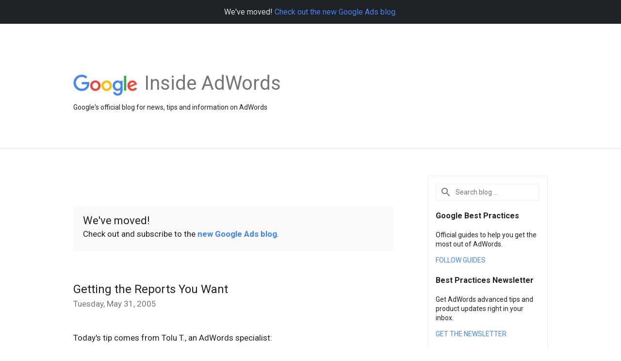

--- FILE ---
content_type: text/html; charset=UTF-8
request_url: https://adwords.googleblog.com/2005/05/
body_size: 29741
content:
<!DOCTYPE html>
<html class='v2 list-page' dir='ltr' itemscope='' itemtype='http://schema.org/Blog' lang='en' xmlns='http://www.w3.org/1999/xhtml' xmlns:b='http://www.google.com/2005/gml/b' xmlns:data='http://www.google.com/2005/gml/data' xmlns:expr='http://www.google.com/2005/gml/expr'>
<head>
<link href='https://www.blogger.com/static/v1/widgets/335934321-css_bundle_v2.css' rel='stylesheet' type='text/css'/>
<title>
Inside AdWords: May 2005
</title>
<meta content='width=device-width, height=device-height, minimum-scale=1.0, initial-scale=1.0, user-scalable=0' name='viewport'/>
<meta content='IE=Edge' http-equiv='X-UA-Compatible'/>
<meta content='Inside AdWords' property='og:title'/>
<meta content='en' property='og:locale'/>
<meta content='https://adwords.googleblog.com/2005/05/' property='og:url'/>
<meta content='Inside AdWords' property='og:site_name'/>
<!-- Twitter Card properties -->
<meta content='Inside AdWords' property='og:title'/>
<meta content='summary' name='twitter:card'/>
<meta content='@adwords' name='twitter:creator'/>
<link href='https://fonts.googleapis.com/css?family=Roboto:400italic,400,500,500italic,700,700italic' rel='stylesheet' type='text/css'/>
<link href='https://fonts.googleapis.com/icon?family=Material+Icons' rel='stylesheet'/>
<script src='https://ajax.googleapis.com/ajax/libs/jquery/1.11.3/jquery.min.js' type='text/javascript'></script>
<!-- End -->
<style id='page-skin-1' type='text/css'><!--
/*
<Group description="Header Color" selector="header">
<Variable name="header.background.color" description="Header Background"
type="color" default="#ffffff"/>
</Group>
*/
.header-outer {
border-bottom: 1px solid #e0e0e0;
background: #ffffff;
}
html, .Label h2, #sidebar .rss a, .BlogArchive h2, .FollowByEmail h2.title, .widget .post h2 {
font-family: Roboto, sans-serif;
}
.plusfollowers h2.title, .post h2.title, .widget h2.title {
font-family: Roboto, sans-serif;
}
.widget-item-control {
height: 100%;
}
.widget.Header, #header {
position: relative;
height: 100%;
width: 100%;
}
}
.widget.Header .header-logo1 {
float: left;
margin-right: 15px;
padding-right: 15px;
border-right: 1px solid #ddd;
}
.header-title h2 {
color: rgba(0,0,0,.54);
display: inline-block;
font-size: 40px;
font-family: Roboto, sans-serif;
font-weight: normal;
line-height: 48px;
vertical-align: top;
}
.header-inner {
background-repeat: no-repeat;
background-position: right 0px;
}
.post-author,
.byline-author {
font-size: 14px;
font-weight: normal;
color: #757575;
color: rgba(0,0,0,.54);
}
.post-content .img-border {
border: 1px solid rgb(235, 235, 235);
padding: 4px;
}
.header-title a {
text-decoration: none !important;
}
pre {
border: 1px solid #bbbbbb;
margin-top: 1em 0 0 0;
padding: 0.99em;
overflow-x: auto;
overflow-y: auto;
}
pre, code {
font-size: 9pt;
background-color: #fafafa;
line-height: 125%;
font-family: monospace;
}
pre, code {
color: #060;
font: 13px/1.54 "courier new",courier,monospace;
}
.header-left .header-logo1 {
width: 128px !important;
}
.header-desc {
line-height: 20px;
margin-top: 8px;
}
.fb-custom img, .twitter-custom img, .gplus-share img {
cursor: pointer;
opacity: 0.54;
}
.fb-custom img:hover, .twitter-custom img:hover, .gplus-share img:hover {
opacity: 0.87;
}
.fb-like {
width: 80px;
}
.post .share {
float: right;
}
#twitter-share{
border: #CCC solid 1px;
border-radius: 3px;
background-image: -webkit-linear-gradient(top,#ffffff,#dedede);
}
.twitter-follow {
background: url(https://blogger.googleusercontent.com/img/b/R29vZ2xl/AVvXsEi7CFsLb-Muo1bbZE4TNZF0x1U79-fhAKC4AgcrlKCKbZsWMJsPfSk8MAnfZl9cw8TUgJaC7NeGsu8zA_sAw28ZZ-yAbpidUdnodyN3LsB5B1K_o3T8ov6e3b6UyBHL2C6hprBamQ/s1600/twitter-bird.png) no-repeat left center;
padding-left: 18px;
font: normal normal normal 11px/18px 'Helvetica Neue',Arial,sans-serif;
font-weight: bold;
text-shadow: 0 1px 0 rgba(255,255,255,.5);
cursor: pointer;
margin-bottom: 10px;
}
.twitter-fb {
padding-top: 2px;
}
.fb-follow-button  {
background: -webkit-linear-gradient(#4c69ba, #3b55a0);
background: -moz-linear-gradient(#4c69ba, #3b55a0);
background: linear-gradient(#4c69ba, #3b55a0);
border-radius: 2px;
height: 18px;
padding: 4px 0 0 3px;
width: 57px;
border: #4c69ba solid 1px;
}
.fb-follow-button a {
text-decoration: none !important;
text-shadow: 0 -1px 0 #354c8c;
text-align: center;
white-space: nowrap;
font-size: 11px;
color: white;
vertical-align: top;
}
.fb-follow-button a:visited {
color: white;
}
.fb-follow {
padding: 0px 5px 3px 0px;
width: 14px;
vertical-align: bottom;
}
.gplus-wrapper {
margin-top: 3px;
display: inline-block;
vertical-align: top;
}
.twitter-custom, .gplus-share {
margin-right: 12px;
}
.fb-follow-button{
margin: 10px auto;
}
/** CUSTOM CODE **/

--></style>
<style id='template-skin-1' type='text/css'><!--
.header-outer {
clear: both;
}
.header-inner {
margin: auto;
padding: 0px;
}
.footer-outer {
background: #f5f5f5;
clear: both;
margin: 0;
}
.footer-inner {
margin: auto;
padding: 0px;
}
.footer-inner-2 {
/* Account for right hand column elasticity. */
max-width: calc(100% - 248px);
}
.google-footer-outer {
clear: both;
}
.cols-wrapper, .google-footer-outer, .footer-inner, .header-inner {
max-width: 978px;
margin-left: auto;
margin-right: auto;
}
.cols-wrapper {
margin: auto;
clear: both;
margin-top: 60px;
margin-bottom: 60px;
overflow: hidden;
}
.col-main-wrapper {
float: left;
width: 100%;
}
.col-main {
margin-right: 278px;
max-width: 660px;
}
.featured {
background-color: #FAFAFA;
padding: 20px;
margin: 62px 0;
}
.feature-section {
color: #E46841;
font-weight: bold;
font-size: 14px;
margin-top: 0;
margin-bottom: 36px;
}
.featured .title {
color: #212121;
font-weight: normal;
font-size: 22px;
line-height: 22px;
}
.feature-desc {
font-wweight: normal;
font-size: 17px;
line-height: 32px;
margin-top: 0;
margin-bottom: 0;
}
.col-right {
float: right;
width: 248px;
margin-left: -278px;
}
/* Tweaks for layout mode. */
body#layout .google-footer-outer {
display: none;
}
body#layout .header-outer, body#layout .footer-outer {
background: none;
}
body#layout .header-inner {
height: initial;
}
body#layout .cols-wrapper {
margin-top: initial;
margin-bottom: initial;
}
--></style>
<!-- start all head -->
<meta content='text/html; charset=UTF-8' http-equiv='Content-Type'/>
<meta content='blogger' name='generator'/>
<link href='https://adwords.googleblog.com/favicon.ico' rel='icon' type='image/x-icon'/>
<link href='https://adwords.googleblog.com/2005/05/' rel='canonical'/>
<link rel="alternate" type="application/atom+xml" title="Inside AdWords - Atom" href="https://adwords.googleblog.com/feeds/posts/default" />
<link rel="alternate" type="application/rss+xml" title="Inside AdWords - RSS" href="https://adwords.googleblog.com/feeds/posts/default?alt=rss" />
<link rel="service.post" type="application/atom+xml" title="Inside AdWords - Atom" href="https://www.blogger.com/feeds/3390965/posts/default" />
<!--Can't find substitution for tag [blog.ieCssRetrofitLinks]-->
<meta content='https://adwords.googleblog.com/2005/05/' property='og:url'/>
<meta content='Inside AdWords' property='og:title'/>
<meta content='Google&#39;s official blog for news, tips and information on AdWords' property='og:description'/>
<!-- end all head -->
<base target='_self'/>
<style>
      html {
        font-family: Roboto, sans-serif;
        -moz-osx-font-smoothing: grayscale;
        -webkit-font-smoothing: antialiased;
      }
      body {
        padding: 0;
        /* This ensures that the scroll bar is always present, which is needed */
        /* because content render happens after page load; otherwise the header */
        /* would "bounce" in-between states. */
        min-height: 150%;
      }
      h2 {
        font-size: 16px;
      }
      h1, h2, h3, h4, h5 {
        line-height: 2em;
      }
      html, h4, h5, h6 {
        font-size: 14px;
      }
      a, a:visited {
        color: #4184F3;
        text-decoration: none;
      }
      a:focus, a:hover, a:active {
        text-decoration: none;
      }
      .Header {
        margin-top: 15px;
      }
      .Header h1 {
        font-size: 32px;
        font-weight: 300;
        line-height: 32px;
        height: 42px;
      }
      .header-inner .Header .titlewrapper {
        padding: 0;
        margin-top: 30px;
      }
      .header-inner .Header .descriptionwrapper {
        padding: 0;
        margin: 0;
      }
      .cols-wrapper {
        margin-top: 56px;
      }
      .header-outer, .cols-wrapper, .footer-outer, .google-footer-outer {
        padding: 0 60px;
      }
      .header-inner {
        height: 256px;
        position: relative;
      }
      html, .header-inner a {
        color: #212121;
        color: rgba(0,0,0,.87);
      }
      .header-inner .google-logo {
        display: inline-block;
        background-size: contain;
        z-index: 1;
        height: 46px;
        overflow: hidden;
        margin-top: 4px;
        margin-right: 8px;
      }
      .header-left {
        position: absolute;
        top: 50%;
        -webkit-transform: translateY(-50%);
        transform: translateY(-50%);
        margin-top: 12px;
        width: 100%;
      }
      .google-logo {
        margin-left: -4px;
      }
      #google-footer {
        position: relative;
        font-size: 13px;
        list-style: none;
        text-align: right;
      }
      #google-footer a {
        color: #444;
      }
      #google-footer ul {
        margin: 0;
        padding: 0;
        height: 144px;
        line-height: 144px;
      }
      #google-footer ul li {
        display: inline;
      }
      #google-footer ul li:before {
        color: #999;
        content: "\00b7";
        font-weight: bold;
        margin: 5px;
      }
      #google-footer ul li:first-child:before {
        content: '';
      }
      #google-footer .google-logo-dark {
        left: 0;
        margin-top: -16px;
        position: absolute;
        top: 50%;
      }
      /** Sitemap links. **/
      .footer-inner-2 {
        font-size: 14px;
        padding-top: 42px;
        padding-bottom: 74px;
      }
      .footer-inner-2 .HTML h2 {
        color: #212121;
        color: rgba(0,0,0,.87);
        font-size: 14px;
        font-weight: 500;
        padding-left: 0;
        margin: 10px 0;
      }
      .footer-inner-2 .HTML ul {
        font-weight: normal;
        list-style: none;
        padding-left: 0;
      }
      .footer-inner-2 .HTML li {
        line-height: 24px;
        padding: 0;
      }
      .footer-inner-2 li a {
        color: rgba(65,132,243,.87);
      }
      /** Archive widget. **/
      .BlogArchive {
        font-size: 13px;
        font-weight: normal;
      }
      .BlogArchive .widget-content {
        display: none;
      }
      .BlogArchive h2, .Label h2 {
        color: #4184F3;
        text-decoration: none;
      }
      .BlogArchive .hierarchy li {
        display: inline-block;
      }
      /* Specificity needed here to override widget CSS defaults. */
      .BlogArchive #ArchiveList ul li, .BlogArchive #ArchiveList ul ul li {
        margin: 0;
        padding-left: 0;
        text-indent: 0;
      }
      .BlogArchive .intervalToggle {
        cursor: pointer;
      }
      .BlogArchive .expanded .intervalToggle .new-toggle {
        -ms-transform: rotate(180deg);
        transform: rotate(180deg);
      }
      .BlogArchive .new-toggle {
        float: right;
        padding-top: 3px;
        opacity: 0.87;
      }
      #ArchiveList {
        text-transform: uppercase;
      }
      #ArchiveList .expanded > ul:last-child {
        margin-bottom: 16px;
      }
      #ArchiveList .archivedate {
        width: 100%;
      }
      /* Months */
      .BlogArchive .items {
        max-width: 150px;
        margin-left: -4px;
      }
      .BlogArchive .expanded .items {
        margin-bottom: 10px;
        overflow: hidden;
      }
      .BlogArchive .items > ul {
        float: left;
        height: 32px;
      }
      .BlogArchive .items a {
        padding: 0 4px;
      }
      .Label {
        font-size: 13px;
        font-weight: normal;
      }
      .sidebar-icon {
        display: inline-block;
        width: 24px;
        height: 24px;
        vertical-align: middle;
        margin-right: 12px;
        margin-top: -1px
      }
      .Label a {
        margin-right: 4px;
      }
      .Label .widget-content {
        display: none;
      }
      .FollowByEmail {
        font-size: 13px;
        font-weight: normal;
      }
      .FollowByEmail h2 {
        background: url("[data-uri]");
        background-repeat: no-repeat;
        background-position: 0 50%;
        text-indent: 30px;
      }
      .FollowByEmail .widget-content {
        display: none;
      }
      .searchBox input {
        border: 1px solid #eee;
        color: #212121;
        color: rgba(0,0,0,.87);
        font-size: 14px;
        padding: 8px 8px 8px 40px;
        width: 164px;
        font-family: Roboto, sans-serif;
        background: url("https://www.gstatic.com/images/icons/material/system/1x/search_grey600_24dp.png") 8px center no-repeat;
      }
      .searchBox ::-webkit-input-placeholder { /* WebKit, Blink, Edge */
        color:    rgba(0,0,0,.54);
      }
      .searchBox :-moz-placeholder { /* Mozilla Firefox 4 to 18 */
        color:    #000;
        opacity:  0.54;
      }
      .searchBox ::-moz-placeholder { /* Mozilla Firefox 19+ */
        color:    #000;
        opacity:  0.54;
      }
      .searchBox :-ms-input-placeholder { /* Internet Explorer 10-11 */
        color:    #757575;
      }
      .widget-item-control {
        margin-top: 0px;
      }
      .section {
        margin: 0;
        padding: 0;
      }
      #sidebar-top {
        border: 1px solid #eee;
      }
      #sidebar-top > div {
        margin: 16px 0;
      }
      .widget ul {
        line-height: 1.6;
      }
      /*main post*/
      .post {
        margin-bottom:30px;
      }
      #main .post .title {
        margin: 0;
      }
      #main .post .title a {
        color: #212121;
        color: rgba(0,0,0,.87);
        font-weight: normal;
        font-size: 24px;
      }
      #main .post .title a:hover {
        text-decoration:none;
        color:#4184F3;
      }
      .message,  #main .post .post-header {
        margin: 0;
        padding: 0;
      }
      #main .post .post-header .caption, #main .post .post-header .labels-caption,  #main .post .post-footer .caption, #main .post .post-footer .labels-caption {
        color: #444;
        font-weight: 500;
      }

      #main .tr-caption-container td {
        text-align: left;
      }

      #main .post .tr-caption {
        color: #757575;
        color: rgba(0,0,0,.54);
        display: block;
        max-width: 560px;
        padding-bottom: 20px;
      }

      #main .post .tr-caption-container {
        line-height: 24px;
        margin: -1px 0 0 0 !important;
        padding: 4px 0;
        text-align: left;
      }

      #main .post .post-header .published{
        font-size:11px;
        font-weight:bold;
      }
      .post-header .publishdate {
        font-size: 17px;
        font-weight:normal;
        color: #757575;
        color: rgba(0,0,0,.54);
      }
      #main .post .post-footer{
        font-size:12px;
        padding-bottom: 21px;
      }
      .label-footer {
        margin-bottom: 12px;
        margin-top: 12px;
      }
      .comment-img {
        margin-right: 16px;
        opacity: 0.54;
        vertical-align: middle;
      }
      #main .post .post-header .published {
        margin-bottom: 40px;
        margin-top: -2px;
      }
      .post .post-content {
        color: #212121;
        color: rgba(0,0,0,.87);
        font-size: 17px;
        margin: 25px 0 36px 0;
        line-height: 32px;
      }
      .post-body .post-content ul, .post-body .post-content ol {
        margin: 16px 0;
        padding: 0 48px;
      }
      .post-summary {
        display: none;
      }
    
      /* Capture section headers. */
      .post-content br + br + b, .post-content .space + .space + b, .post-content .separator + b {
        /*display: inline-block;*/
        margin-bottom: 8px;
        margin-top: 24px;
      }
      .post-content li {
        line-height: 32px;
      }
      /* Override all post images/videos to left align. */
      .post-content > div {
        text-align: left;
      }
      .separator {
        text-align: center !important;
      }
      .post-content .separator > a, .post-content .separator > span {
        margin-left: 0 !important;
      }
      .post-content img {
        max-width: 100%;
        height: auto;
        width: auto;
      }
      .post-content .tr-caption-container img {
        margin-bottom: 12px;
      }
      .post-content iframe, .post-content embed {
        max-width: 100%;
      }
      .post-content .carousel-container {
        margin-bottom: 48px;
      }
      #main .post-content b {
        font-weight: 500;
      }
      .butter-bar {
          background-color: #202124;
          color: #dadce0;
          font-size: 16px;
          
          margin-bottom: 0;
         padding: 15px !important;
         text-align: center;
      }
      /* These are the main paragraph spacing tweaks. */
      #main .post-content br {
        content: ' ';
        display: block;
        padding: 4px;
      }
      .post-content .space {
        display: block;
        height: 8px;
      }
      .post-content iframe + .space, .post-content iframe + br {
        padding: 0 !important;
      }
      #main .post .jump-link {
        margin-bottom:10px;
      }
      .post-content img, .post-content iframe {
        margin: 30px 0 20px 0;
      }
      .post-content > img:first-child, .post-content > iframe:first-child {
        margin-top: 0;
      }
      .col-right .section {
        padding: 0 16px;
      }
      #aside {
        background:#fff;
        border:1px solid #eee;
        border-top: 0;
      }
      #aside .widget {
        margin:0;
      }
      #aside .widget h2, #ArchiveList .toggle + a.post-count-link {
        color: #212121;
        color: rgba(0,0,0,.87);
        font-weight: 400 !important;
        margin: 0;
      }
      #ArchiveList .toggle {
        float: right;
      }
      #ArchiveList .toggle .material-icons {
        padding-top: 4px;
      }
      #sidebar .tab {
        cursor: pointer;
      }
      #sidebar .tab .arrow {
        display: inline-block;
        float: right;
      }
      #sidebar .tab .icon {
        display: inline-block;
        vertical-align: top;
        height: 24px;
        width: 24px;
        margin-right: 13px;
        margin-left: -1px;
        margin-top: 1px;
        color: #757575;
        color: rgba(0,0,0,.54);
      }
      #sidebar .widget-content > :first-child {
        padding-top: 8px;
      }
      #sidebar .active .tab .arrow {
        -ms-transform: rotate(180deg);
        transform: rotate(180deg);
      }
      #sidebar .arrow {
        color: #757575;
        color: rgba(0,0,0,.54);
      }
      #sidebar .widget h2 {
        font-size: 14px;
        line-height: 24px;
        display: inline-block;
      }
      #sidebar .widget .BlogArchive {
        padding-bottom: 8px;
      }
      #sidebar .widget {
        border-bottom: 1px solid #eee;
        box-shadow: 0px 1px 0 white;
        margin-bottom: 0;
        padding: 14px 0;
        min-height: 20px;
      }
      #sidebar .widget:last-child {
        border-bottom: none;
        box-shadow: none;
        margin-bottom: 0;
      }
      #sidebar ul {
        margin: 0;
        padding: 0;
      }
      #sidebar ul li {
        list-style:none;
        padding:0;
      }
      #sidebar ul li a {
        line-height: 32px;
      }
      #sidebar .archive {
        background-image: url("[data-uri]");
        height: 24px;
        line-height: 24px;
        padding-left: 30px;
      }
      #sidebar .labels {
        background-image: url("[data-uri]");
        height: 20px;
        line-height: 20px;
        padding-left: 30px;
      }
      #sidebar .rss a {
        background-image: url("[data-uri]");
      }
      #sidebar .subscription a {
        background-image: url("[data-uri]");
      }
      #sidebar-bottom {
        background: #f5f5f5;
        border-top:1px solid #eee;
      }
      #sidebar-bottom .widget {
        border-bottom: 1px solid #e0e0e0;
        padding: 15px 0;
        text-align: center;
      }
      #sidebar-bottom > div:last-child {
        border-bottom: 0;
      }
      #sidebar-bottom .text {
        line-height: 20px;
      }
      /* Home, forward, and backward pagination. */
      .blog-pager {
        border-top : 1px #e0e0e0 solid;
        padding-top: 10px;
        margin-top: 15px;
        text-align: right !important;
      }
      #blog-pager {
        margin-botom: 0;
        margin-top: -14px;
        padding: 16px 0 0 0;
      }
      #blog-pager a {
        display: inline-block;
      }
      .blog-pager i.disabled {
        opacity: 0.2 !important;
      }
      .blog-pager i {
        color: black;
        margin-left: 16px;
        opacity: 0.54;
      }
      .blog-pager i:hover, .blog-pager i:active {
        opacity: 0.87;
      }
      #blog-pager-older-link, #blog-pager-newer-link {
        float: none;
      }
      .gplus-profile {
        background-color: #fafafa;
        border: 1px solid #eee;
        overflow: hidden;
        width: 212px;
      }
      .gplus-profile-inner {
        margin-left: -1px;
        margin-top: -1px;
      }
      /* Sidebar follow buttons. */
      .followgooglewrapper {
        padding: 12px 0 0 0;
      }
      .loading {
        visibility: hidden;
      }
      .detail-page .post-footer .cmt_iframe_holder {
        padding-top: 40px !important;
      }
      /** Desktop **/
      @media (max-width: 900px) {
        .col-right {
          display: none;
        }
        .col-main {
          margin-right: 0;
          min-width: initial;
        }
        .footer-outer {
          display: none;
        }
        .cols-wrapper {
          min-width: initial;
        }
        .google-footer-outer {
          background-color: #f5f5f5;
        }
      }
      /** Tablet **/
      @media (max-width: 712px) {
        .header-outer, .cols-wrapper, .footer-outer, .google-footer-outer {
          padding: 0 40px;
        }
      }
      /* An extra breakpoint accommodating for long blog titles. */
      @media (max-width: 600px) {
        .header-left {
          height: 100%;
          top: inherit;
          margin-top: 0;
          -webkit-transform: initial;
          transform: initial;
        }
        .header-title {
          margin-top: 18px;
        }
        .header-inner .google-logo {
          height: 40px;
          margin-top: 3px;
        }
        .header-inner .google-logo img {
          height: 42px;
        }
        .header-title h2 {
          font-size: 32px;
          line-height: 40px;
        }
        .header-desc {
          bottom: 24px;
          position: absolute;
        }
      }
      /** Mobile/small desktop window; also landscape. **/
      @media (max-width: 480px), (max-height: 480px) {
        .header-outer, .cols-wrapper, .footer-outer, .google-footer-outer {
          padding: 0 16px;
        }
        .cols-wrapper {
          margin-top: 0;
        }
        .post-header .publishdate, .post .post-content {
          font-size: 16px;
        }
        .post .post-content {
          line-height: 28px;
          margin-bottom: 30px;
        }
        .post {
          margin-top: 30px;
        }
        .byline-author {
          display: block;
          font-size: 12px;
          line-height: 24px;
          margin-top: 6px;
        }
        #main .post .title a {
          font-weight: 500;
          color: #4c4c4c;
          color: rgba(0,0,0,.70);
        }
        #main .post .post-header {
          padding-bottom: 12px;
        }
        #main .post .post-header .published {
          margin-bottom: -8px;
          margin-top: 3px;
        }
        .post .read-more {
          display: block;
          margin-top: 14px;
        }
        .post .tr-caption {
          font-size: 12px;
        }
        #main .post .title a {
          font-size: 20px;
          line-height: 30px;
        }
        .post-content iframe {
          /* iframe won't keep aspect ratio when scaled down. */
          max-height: 240px;
        }
        .post-content .separator img, .post-content .tr-caption-container img, .post-content iframe {
          margin-left: -16px;
          max-width: inherit;
          width: calc(100% + 32px);
        }
        .post-content table, .post-content td {
          width: 100%;
        }
        #blog-pager {
          margin: 0;
          padding: 16px 0;
        }
        /** List page tweaks. **/
        .list-page .post-original {
          display: none;
        }
        .list-page .post-summary {
          display: block;
        }
        .list-page .comment-container {
          display: none;
        }
        .list-page #blog-pager {
          padding-top: 0;
          border: 0;
          margin-top: -8px;
        }
        .list-page .label-footer {
          display: none;
        }
        .list-page #main .post .post-footer {
          border-bottom: 1px solid #eee;
          margin: -16px 0 0 0;
          padding: 0 0 20px 0;
        }
        .list-page .post .share {
          display: none;
        }
        /** Detail page tweaks. **/
        .detail-page .post-footer .cmt_iframe_holder {
          padding-top: 32px !important;
        }
        .detail-page .label-footer {
          margin-bottom: 0;
        }
        .detail-page #main .post .post-footer {
          padding-bottom: 0;
        }
        .detail-page #comments {
          display: none;
        }
      }
      [data-about-pullquote], [data-is-preview], [data-about-syndication] {
        display: none;
      }
    </style>
<noscript>
<style>
        .loading { visibility: visible }</style>
</noscript>
<script type='text/javascript'>
        (function(i,s,o,g,r,a,m){i['GoogleAnalyticsObject']=r;i[r]=i[r]||function(){
        (i[r].q=i[r].q||[]).push(arguments)},i[r].l=1*new Date();a=s.createElement(o),
        m=s.getElementsByTagName(o)[0];a.async=1;a.src=g;m.parentNode.insertBefore(a,m)
        })(window,document,'script','https://www.google-analytics.com/analytics.js','ga');
        ga('create', 'UA-18008-2', 'auto', 'blogger');
        ga('blogger.send', 'pageview');
      </script>
<link href='https://www.blogger.com/dyn-css/authorization.css?targetBlogID=3390965&amp;zx=c496e330-1eab-4e53-bf29-007a1ee84b19' media='none' onload='if(media!=&#39;all&#39;)media=&#39;all&#39;' rel='stylesheet'/><noscript><link href='https://www.blogger.com/dyn-css/authorization.css?targetBlogID=3390965&amp;zx=c496e330-1eab-4e53-bf29-007a1ee84b19' rel='stylesheet'/></noscript>
<meta name='google-adsense-platform-account' content='ca-host-pub-1556223355139109'/>
<meta name='google-adsense-platform-domain' content='blogspot.com'/>

</head>
<body>
<script type='text/javascript'>
      //<![CDATA[
      var axel = Math.random() + "";
      var a = axel * 10000000000000;
      document.write('<iframe src="https://2542116.fls.doubleclick.net/activityi;src=2542116;type=gblog;cat=googl0;ord=ord=' + a + '?" width="1" height="1" frameborder="0" style="display:none"></iframe>');
      //]]>
    </script>
<noscript>
<img alt='' height='1' src='https://ad.doubleclick.net/ddm/activity/src=2542116;type=gblog;cat=googl0;ord=1?' width='1'/>
</noscript>
<!-- Header -->
<div class='butter-bar'>
       We've moved! <a href='https://blog.google/products/ads/' target='_blank'>Check out the new Google Ads blog.</a>
</div>
<div class='header-outer'>
<div class='header-inner'>
<div class='section' id='header'><div class='widget Header' data-version='1' id='Header1'>
<div class='header-left'>
<div class='header-title'>
<a class='google-logo' href='https://adwords.googleblog.com/'>
<img height='50' src='https://www.gstatic.com/images/branding/googlelogo/2x/googlelogo_color_150x54dp.png'/>
</a>
<a href='/.'>
<h2>
            Inside AdWords
          </h2>
</a>
</div>
<div class='header-desc'>
Google's official blog for news, tips and information on AdWords
</div>
</div>
</div></div>
</div>
</div>
<!-- all content wrapper start -->
<div class='cols-wrapper loading'>
<div class='col-main-wrapper'>
<div class='col-main'>
<div class='featured'>
<!--p class='feature-section'>FEATURED</p-->
<h2 class='title'>We've moved!</h2>
<p class='feature-desc'>Check out and subscribe to the 
<a href='https://blog.google/products/ads/' title='Livestream form'><strong>new Google Ads blog</strong></a>.</p>
</div>
<div class='section' id='main'><div class='widget Blog' data-version='1' id='Blog1'>
<div class='post' data-id='111758887251511262' itemscope='' itemtype='http://schema.org/BlogPosting'>
<h2 class='title' itemprop='name'>
<a href='https://adwords.googleblog.com/2005/05/getting-reports-you-want.html' itemprop='url' title='Getting the Reports You Want'>
Getting the Reports You Want
</a>
</h2>
<div class='post-header'>
<div class='published'>
<span class='publishdate' itemprop='datePublished'>
Tuesday, May 31, 2005
</span>
</div>
</div>
<div class='post-body'>
<div class='post-content' itemprop='articleBody'>
<script type='text/template'>
                          Today's tip comes from Tolu T., an AdWords specialist:<br /><blockquote>Would you like to see a graph of the number of clicks you received over the past month? Or how about a report the number of conversions you received during that Mother's Day promotion? The 'custom report' feature allows you to generate reports that track the parameters and date ranges you specify. You can even save these reports or have them emailed to you on a regular basis. Read more about it <a href="https://adwords.google.com/support/bin/answer.py?answer=6291?ctx=awblog&amp;sourceid=awo&amp;subid=US-ET-AWB-053105_1">here</a>.</blockquote><br /><span class="byline-author">Posted by Jon, <span style="FONT-STYLE: italic">Inside AdWords</span> crew</span>
<span itemprop='author' itemscope='itemscope' itemtype='http://schema.org/Person'>
  <meta content='https://plus.google.com/116899029375914044550' itemprop='url'/>
</span>
                        </script>
<noscript>
Today's tip comes from Tolu T., an AdWords specialist:<br /><blockquote>Would you like to see a graph of the number of clicks you received over the past month? Or how about a report the number of conversions you received during that Mother's Day promotion? The 'custom report' feature allows you to generate reports that track the parameters and date ranges you specify. You can even save these reports or have them emailed to you on a regular basis. Read more about it <a href="https://adwords.google.com/support/bin/answer.py?answer=6291?ctx=awblog&amp;sourceid=awo&amp;subid=US-ET-AWB-053105_1">here</a>.</blockquote><br /><span class="byline-author">Posted by Jon, <span style="FONT-STYLE: italic">Inside AdWords</span> crew</span>
<span itemprop='author' itemscope='itemscope' itemtype='http://schema.org/Person'>
<meta content='https://plus.google.com/116899029375914044550' itemprop='url'/>
</span>
</noscript>
</div>
</div>
<div class='share'>
<span class='gplus-share social-wrapper' data-href='https://plus.google.com/share?url=https://adwords.googleblog.com/2005/05/getting-reports-you-want.html'>
<img alt='Share on Google+' height='24' src='https://www.gstatic.com/images/branding/google_plus/2x/ic_w_post_gplus_black_24dp.png' width='24'/>
</span>
<span class='twitter-custom social-wrapper' data-href='http://twitter.com/share?text=Inside AdWords:Getting the Reports You Want&url=https://adwords.googleblog.com/2005/05/getting-reports-you-want.html&via=adwords'>
<img alt='Share on Twitter' height='24' src='https://www.gstatic.com/images/icons/material/system/2x/post_twitter_black_24dp.png' width='24'/>
</span>
<span class='fb-custom social-wrapper' data-href='https://www.facebook.com/sharer.php?u=https://adwords.googleblog.com/2005/05/getting-reports-you-want.html'>
<img alt='Share on Facebook' height='24' src='https://www.gstatic.com/images/icons/material/system/2x/post_facebook_black_24dp.png' width='24'/>
</span>
</div>
<div class='post-footer'>
<div class='cmt_iframe_holder' data-href='https://adwords.googleblog.com/2005/05/getting-reports-you-want.html' data-viewtype='FILTERED_POSTMOD'></div>
<a href='https://plus.google.com/112374322230920073195' rel='author' style='display:none;'>
                        Google
                      </a>
<div class='label-footer'>
</div>
</div>
</div>
<div class='post' data-id='111724428160785868' itemscope='' itemtype='http://schema.org/BlogPosting'>
<h2 class='title' itemprop='name'>
<a href='https://adwords.googleblog.com/2005/05/tell-us-what-you-think.html' itemprop='url' title='Tell Us What You Think'>
Tell Us What You Think
</a>
</h2>
<div class='post-header'>
<div class='published'>
<span class='publishdate' itemprop='datePublished'>
Friday, May 27, 2005
</span>
</div>
</div>
<div class='post-body'>
<div class='post-content' itemprop='articleBody'>
<script type='text/template'>
                          It's been two weeks since our first blog post, and during this time, we've been trying to answer some of the common advertiser questions that we hear. Hopefully, we've provided some tips that you've found useful. Now that we're warmed up, we want to broaden the scope a bit and dive into more advanced topics and issues such as the AdWords API, how to get the most out of conversion tracking, and tools that will help you make changes across all your campaigns.<br /><br />Before we get too carried away with our own ideas, we'd like to pause for a moment to ask for your feedback. <a href="mailto:inside-adwords@google.com">Tell us</a> what you like or don't like about the blog, as well as any suggestions for what you would like to see here in the future. (We promise we won't get mad if you don't like something you've seen, so be honest!) We may not get to respond to each of you personally, but we'll definitely take all your feedback to heart.<br /><br />Thanks for visiting! And for our readers in the US, have a great long weekend!<br /><br /><span class="byline-author">Posted by Jon, <span style="FONT-STYLE: italic">Inside AdWords</span> crew</span>
<span itemprop='author' itemscope='itemscope' itemtype='http://schema.org/Person'>
  <meta content='https://plus.google.com/116899029375914044550' itemprop='url'/>
</span>
                        </script>
<noscript>
It's been two weeks since our first blog post, and during this time, we've been trying to answer some of the common advertiser questions that we hear. Hopefully, we've provided some tips that you've found useful. Now that we're warmed up, we want to broaden the scope a bit and dive into more advanced topics and issues such as the AdWords API, how to get the most out of conversion tracking, and tools that will help you make changes across all your campaigns.<br /><br />Before we get too carried away with our own ideas, we'd like to pause for a moment to ask for your feedback. <a href="mailto:inside-adwords@google.com">Tell us</a> what you like or don't like about the blog, as well as any suggestions for what you would like to see here in the future. (We promise we won't get mad if you don't like something you've seen, so be honest!) We may not get to respond to each of you personally, but we'll definitely take all your feedback to heart.<br /><br />Thanks for visiting! And for our readers in the US, have a great long weekend!<br /><br /><span class="byline-author">Posted by Jon, <span style="FONT-STYLE: italic">Inside AdWords</span> crew</span>
<span itemprop='author' itemscope='itemscope' itemtype='http://schema.org/Person'>
<meta content='https://plus.google.com/116899029375914044550' itemprop='url'/>
</span>
</noscript>
</div>
</div>
<div class='share'>
<span class='gplus-share social-wrapper' data-href='https://plus.google.com/share?url=https://adwords.googleblog.com/2005/05/tell-us-what-you-think.html'>
<img alt='Share on Google+' height='24' src='https://www.gstatic.com/images/branding/google_plus/2x/ic_w_post_gplus_black_24dp.png' width='24'/>
</span>
<span class='twitter-custom social-wrapper' data-href='http://twitter.com/share?text=Inside AdWords:Tell Us What You Think&url=https://adwords.googleblog.com/2005/05/tell-us-what-you-think.html&via=adwords'>
<img alt='Share on Twitter' height='24' src='https://www.gstatic.com/images/icons/material/system/2x/post_twitter_black_24dp.png' width='24'/>
</span>
<span class='fb-custom social-wrapper' data-href='https://www.facebook.com/sharer.php?u=https://adwords.googleblog.com/2005/05/tell-us-what-you-think.html'>
<img alt='Share on Facebook' height='24' src='https://www.gstatic.com/images/icons/material/system/2x/post_facebook_black_24dp.png' width='24'/>
</span>
</div>
<div class='post-footer'>
<div class='cmt_iframe_holder' data-href='https://adwords.googleblog.com/2005/05/tell-us-what-you-think.html' data-viewtype='FILTERED_POSTMOD'></div>
<a href='https://plus.google.com/112374322230920073195' rel='author' style='display:none;'>
                        Google
                      </a>
<div class='label-footer'>
<span class='labels-caption'>
Labels:
</span>
<span class='labels'>
<a class='label' href='https://adwords.googleblog.com/search/label/Learning%20resources' rel='tag'>
Learning resources
</a>
</span>
</div>
</div>
</div>
<div class='post' data-id='111715854661927479' itemscope='' itemtype='http://schema.org/BlogPosting'>
<h2 class='title' itemprop='name'>
<a href='https://adwords.googleblog.com/2005/05/give-better-direction.html' itemprop='url' title='Give Better Direction'>
Give Better Direction
</a>
</h2>
<div class='post-header'>
<div class='published'>
<span class='publishdate' itemprop='datePublished'>
Thursday, May 26, 2005
</span>
</div>
</div>
<div class='post-body'>
<div class='post-content' itemprop='articleBody'>
<script type='text/template'>
                          Here's a tip from Matthew H., an AdWords specialist:<br /><blockquote>Sometimes it's better not to send customers to your home page, but instead to a more specific page based on their search term. You can do this by specifying different destination URLs for individual keywords. When customers search for "blue suede shoes" and click on your ad, you can then send them directly to a page containing your entire inventory of blue suede shoes. This practice can lead to higher conversion rates, and could allow you to get more value from your clicks. Read more about it <a href="https://adwords.google.com/select/powerpost.html?ctx=awblog&amp;sourceid=awo&amp;subid=US-ET-AWB-052605_1">here</a>.<br /></blockquote><br /><span class="byline-author">Posted by Jon, <span style="FONT-STYLE: italic">Inside AdWords</span> crew</span>
<span itemprop='author' itemscope='itemscope' itemtype='http://schema.org/Person'>
  <meta content='https://plus.google.com/116899029375914044550' itemprop='url'/>
</span>
                        </script>
<noscript>
Here's a tip from Matthew H., an AdWords specialist:<br /><blockquote>Sometimes it's better not to send customers to your home page, but instead to a more specific page based on their search term. You can do this by specifying different destination URLs for individual keywords. When customers search for "blue suede shoes" and click on your ad, you can then send them directly to a page containing your entire inventory of blue suede shoes. This practice can lead to higher conversion rates, and could allow you to get more value from your clicks. Read more about it <a href="https://adwords.google.com/select/powerpost.html?ctx=awblog&amp;sourceid=awo&amp;subid=US-ET-AWB-052605_1">here</a>.<br /></blockquote><br /><span class="byline-author">Posted by Jon, <span style="FONT-STYLE: italic">Inside AdWords</span> crew</span>
<span itemprop='author' itemscope='itemscope' itemtype='http://schema.org/Person'>
<meta content='https://plus.google.com/116899029375914044550' itemprop='url'/>
</span>
</noscript>
</div>
</div>
<div class='share'>
<span class='gplus-share social-wrapper' data-href='https://plus.google.com/share?url=https://adwords.googleblog.com/2005/05/give-better-direction.html'>
<img alt='Share on Google+' height='24' src='https://www.gstatic.com/images/branding/google_plus/2x/ic_w_post_gplus_black_24dp.png' width='24'/>
</span>
<span class='twitter-custom social-wrapper' data-href='http://twitter.com/share?text=Inside AdWords:Give Better Direction&url=https://adwords.googleblog.com/2005/05/give-better-direction.html&via=adwords'>
<img alt='Share on Twitter' height='24' src='https://www.gstatic.com/images/icons/material/system/2x/post_twitter_black_24dp.png' width='24'/>
</span>
<span class='fb-custom social-wrapper' data-href='https://www.facebook.com/sharer.php?u=https://adwords.googleblog.com/2005/05/give-better-direction.html'>
<img alt='Share on Facebook' height='24' src='https://www.gstatic.com/images/icons/material/system/2x/post_facebook_black_24dp.png' width='24'/>
</span>
</div>
<div class='post-footer'>
<div class='cmt_iframe_holder' data-href='https://adwords.googleblog.com/2005/05/give-better-direction.html' data-viewtype='FILTERED_POSTMOD'></div>
<a href='https://plus.google.com/112374322230920073195' rel='author' style='display:none;'>
                        Google
                      </a>
<div class='label-footer'>
<span class='labels-caption'>
Labels:
</span>
<span class='labels'>
<a class='label' href='https://adwords.googleblog.com/search/label/Tips' rel='tag'>
Tips
</a>
</span>
</div>
</div>
</div>
<div class='post' data-id='111704237567979855' itemscope='' itemtype='http://schema.org/BlogPosting'>
<h2 class='title' itemprop='name'>
<a href='https://adwords.googleblog.com/2005/05/youll-never-have-to-come-here-again.html' itemprop='url' title='You’ll never have to come here again…'>
You&#8217;ll never have to come here again&#8230;
</a>
</h2>
<div class='post-header'>
<div class='published'>
<span class='publishdate' itemprop='datePublished'>
Wednesday, May 25, 2005
</span>
</div>
</div>
<div class='post-body'>
<div class='post-content' itemprop='articleBody'>
<script type='text/template'>
                          Now you can get all <span style="FONT-STYLE: italic">Inside AdWords</span> posts in your email inbox as soon as they appear online.<br /><form action="http://groups-beta.google.com/group/inside-adwords/boxsubscribe"><br />Subscribe below to our mailing list (powered by <a href="http://groups.google.com/">Google Groups</a>) to receive posts via email.<br /><input title="Your Google Toolbar can fill this in for you. Select AutoFill" style="BACKGROUND-COLOR: #ffffa0" value="enter email" name="email"><br /><input type="submit" value="Subscribe" name="sub"><br /><br />If at any time you'd like to unsubscribe or change your membership options, just click <a href="http://groups-beta.google.com/group/inside-adwords/subscribe">here</a>.<br /><br />This is probably a good time for us to mention that we have an <a href="http://adwords.blogspot.com/atom.xml">ATOM feed</a> for this blog as well. If you'd like to learn more about ATOM, hear about what our friends at Blogger have to <a href="http://help.blogger.com/bin/answer.py?answer=697">say</a>.</form><br /><br /><span class="byline-author">Posted by Andrew, <span style="FONT-STYLE: italic">Inside AdWords</span> crew</span>
<span itemprop='author' itemscope='itemscope' itemtype='http://schema.org/Person'>
  <meta content='https://plus.google.com/116899029375914044550' itemprop='url'/>
</span>
                        </script>
<noscript>
Now you can get all <span style="FONT-STYLE: italic">Inside AdWords</span> posts in your email inbox as soon as they appear online.<br /><form action="http://groups-beta.google.com/group/inside-adwords/boxsubscribe"><br />Subscribe below to our mailing list (powered by <a href="http://groups.google.com/">Google Groups</a>) to receive posts via email.<br /><input title="Your Google Toolbar can fill this in for you. Select AutoFill" style="BACKGROUND-COLOR: #ffffa0" value="enter email" name="email"><br /><input type="submit" value="Subscribe" name="sub"><br /><br />If at any time you'd like to unsubscribe or change your membership options, just click <a href="http://groups-beta.google.com/group/inside-adwords/subscribe">here</a>.<br /><br />This is probably a good time for us to mention that we have an <a href="http://adwords.blogspot.com/atom.xml">ATOM feed</a> for this blog as well. If you'd like to learn more about ATOM, hear about what our friends at Blogger have to <a href="http://help.blogger.com/bin/answer.py?answer=697">say</a>.</form><br /><br /><span class="byline-author">Posted by Andrew, <span style="FONT-STYLE: italic">Inside AdWords</span> crew</span>
<span itemprop='author' itemscope='itemscope' itemtype='http://schema.org/Person'>
<meta content='https://plus.google.com/116899029375914044550' itemprop='url'/>
</span>
</noscript>
</div>
</div>
<div class='share'>
<span class='gplus-share social-wrapper' data-href='https://plus.google.com/share?url=https://adwords.googleblog.com/2005/05/youll-never-have-to-come-here-again.html'>
<img alt='Share on Google+' height='24' src='https://www.gstatic.com/images/branding/google_plus/2x/ic_w_post_gplus_black_24dp.png' width='24'/>
</span>
<span class='twitter-custom social-wrapper' data-href='http://twitter.com/share?text=Inside AdWords:You’ll never have to come here again…&url=https://adwords.googleblog.com/2005/05/youll-never-have-to-come-here-again.html&via=adwords'>
<img alt='Share on Twitter' height='24' src='https://www.gstatic.com/images/icons/material/system/2x/post_twitter_black_24dp.png' width='24'/>
</span>
<span class='fb-custom social-wrapper' data-href='https://www.facebook.com/sharer.php?u=https://adwords.googleblog.com/2005/05/youll-never-have-to-come-here-again.html'>
<img alt='Share on Facebook' height='24' src='https://www.gstatic.com/images/icons/material/system/2x/post_facebook_black_24dp.png' width='24'/>
</span>
</div>
<div class='post-footer'>
<div class='cmt_iframe_holder' data-href='https://adwords.googleblog.com/2005/05/youll-never-have-to-come-here-again.html' data-viewtype='FILTERED_POSTMOD'></div>
<a href='https://plus.google.com/112374322230920073195' rel='author' style='display:none;'>
                        Google
                      </a>
<div class='label-footer'>
<span class='labels-caption'>
Labels:
</span>
<span class='labels'>
<a class='label' href='https://adwords.googleblog.com/search/label/Tips' rel='tag'>
Tips
</a>
</span>
</div>
</div>
</div>
<div class='post' data-id='111698134160250313' itemscope='' itemtype='http://schema.org/BlogPosting'>
<h2 class='title' itemprop='name'>
<a href='https://adwords.googleblog.com/2005/05/what-in-world-is-impr.html' itemprop='url' title='What in the World is an Impr?'>
What in the World is an Impr?
</a>
</h2>
<div class='post-header'>
<div class='published'>
<span class='publishdate' itemprop='datePublished'>
Tuesday, May 24, 2005
</span>
</div>
</div>
<div class='post-body'>
<div class='post-content' itemprop='articleBody'>
<script type='text/template'>
                          As I've worked with advertisers over the years, I've found that I especially enjoy helping new advertisers get up-to-speed with AdWords. Quite a few turn out to be not only new to AdWords, but new to online advertising in general, and they're often unfamiliar with the lingo. Here are some resources I often recommend:<br /><br />* First, we have the essentials for those wondering "<a href="https://adwords.google.com/support/bin/answer.py?answer=6828&amp;topic=19&amp;ctx=awblog&amp;subid=US-ET-AWB-052405_1">What basic terminology should I know?</a>"<br /><br />* Of course, there's the ever-popular AdWords <a href="https://adwords.google.com/support/bin/topic.py?topic=29&amp;ctx=awblog&amp;sourceid=awo&amp;subid=US-ET-AWB-052405_2">Glossary</a><br /><br />* And lastly, I find myself frequently directing advertisers to the searchable <a href="https://adwords.google.com/support?ctx=awblog&amp;sourceid=awo&amp;subid=US-ET-AWB-052405_3">Help Center</a>, where they can get answers to questions such as "<a href="https://adwords.google.com/support/bin/search.py?query=what+is+an+an+impr&amp;ctx=awblog&amp;sourceid=awo&amp;subid=US-ET-AWB-052405_4">What is an Impr</a>?"<br /><br />If you're new to AdWords, I hope this helps you - and I wish you every success!<br /><br /><span class="byline-author">Posted by Blake, <span style="FONT-STYLE: italic">Inside AdWords</span> crew</span>
<span itemprop='author' itemscope='itemscope' itemtype='http://schema.org/Person'>
  <meta content='https://plus.google.com/116899029375914044550' itemprop='url'/>
</span>
                        </script>
<noscript>
As I've worked with advertisers over the years, I've found that I especially enjoy helping new advertisers get up-to-speed with AdWords. Quite a few turn out to be not only new to AdWords, but new to online advertising in general, and they're often unfamiliar with the lingo. Here are some resources I often recommend:<br /><br />* First, we have the essentials for those wondering "<a href="https://adwords.google.com/support/bin/answer.py?answer=6828&amp;topic=19&amp;ctx=awblog&amp;subid=US-ET-AWB-052405_1">What basic terminology should I know?</a>"<br /><br />* Of course, there's the ever-popular AdWords <a href="https://adwords.google.com/support/bin/topic.py?topic=29&amp;ctx=awblog&amp;sourceid=awo&amp;subid=US-ET-AWB-052405_2">Glossary</a><br /><br />* And lastly, I find myself frequently directing advertisers to the searchable <a href="https://adwords.google.com/support?ctx=awblog&amp;sourceid=awo&amp;subid=US-ET-AWB-052405_3">Help Center</a>, where they can get answers to questions such as "<a href="https://adwords.google.com/support/bin/search.py?query=what+is+an+an+impr&amp;ctx=awblog&amp;sourceid=awo&amp;subid=US-ET-AWB-052405_4">What is an Impr</a>?"<br /><br />If you're new to AdWords, I hope this helps you - and I wish you every success!<br /><br /><span class="byline-author">Posted by Blake, <span style="FONT-STYLE: italic">Inside AdWords</span> crew</span>
<span itemprop='author' itemscope='itemscope' itemtype='http://schema.org/Person'>
<meta content='https://plus.google.com/116899029375914044550' itemprop='url'/>
</span>
</noscript>
</div>
</div>
<div class='share'>
<span class='gplus-share social-wrapper' data-href='https://plus.google.com/share?url=https://adwords.googleblog.com/2005/05/what-in-world-is-impr.html'>
<img alt='Share on Google+' height='24' src='https://www.gstatic.com/images/branding/google_plus/2x/ic_w_post_gplus_black_24dp.png' width='24'/>
</span>
<span class='twitter-custom social-wrapper' data-href='http://twitter.com/share?text=Inside AdWords:What in the World is an Impr?&url=https://adwords.googleblog.com/2005/05/what-in-world-is-impr.html&via=adwords'>
<img alt='Share on Twitter' height='24' src='https://www.gstatic.com/images/icons/material/system/2x/post_twitter_black_24dp.png' width='24'/>
</span>
<span class='fb-custom social-wrapper' data-href='https://www.facebook.com/sharer.php?u=https://adwords.googleblog.com/2005/05/what-in-world-is-impr.html'>
<img alt='Share on Facebook' height='24' src='https://www.gstatic.com/images/icons/material/system/2x/post_facebook_black_24dp.png' width='24'/>
</span>
</div>
<div class='post-footer'>
<div class='cmt_iframe_holder' data-href='https://adwords.googleblog.com/2005/05/what-in-world-is-impr.html' data-viewtype='FILTERED_POSTMOD'></div>
<a href='https://plus.google.com/112374322230920073195' rel='author' style='display:none;'>
                        Google
                      </a>
<div class='label-footer'>
<span class='labels-caption'>
Labels:
</span>
<span class='labels'>
<a class='label' href='https://adwords.googleblog.com/search/label/Learning%20resources' rel='tag'>
Learning resources
</a>
</span>
</div>
</div>
</div>
<div class='post' data-id='111686928631158576' itemscope='' itemtype='http://schema.org/BlogPosting'>
<h2 class='title' itemprop='name'>
<a href='https://adwords.googleblog.com/2005/05/reviewed-and-approved.html' itemprop='url' title='Reviewed and Approved!'>
Reviewed and Approved!
</a>
</h2>
<div class='post-header'>
<div class='published'>
<span class='publishdate' itemprop='datePublished'>
Monday, May 23, 2005
</span>
</div>
</div>
<div class='post-body'>
<div class='post-content' itemprop='articleBody'>
<script type='text/template'>
                          Recently we've seen quite a few emails from advertisers wondering how and why their ads were disapproved - and even more importantly - how this can be avoided in the future. Good questions!<br /><br />The short story is that new and edited ads are reviewed after you submit them in order to ensure that they comply with the AdWords Editorial Guidelines.<br /><br />It probably goes without saying that it's a good thing to have your ads approved the very first time you submit them; it saves you time and energy, and puts your ads in front of your potential customers without interruption.<br /><br />Perhaps the best way to ensure that your ads will be approved the first time is to simply be familiar with the <a href="https://adwords.google.com/select/guidelines.html?ctx=awblog&amp;sourceid=awo&amp;subid=US-ET-AWB-052305_1">Editorial Guidelines</a> before writing your ads. After all, these are the standards that your ads must meet, so it just makes sense!<br /><br />You'll be happy you spent the time familiarizing yourself with these guidelines when your ads sail right through review!<br /><br />And by the way, if any of your ads are disapproved, you can always use the <a href="https://adwords.google.com/support/bin/answer.py?answer=14737?ctx=awblog&amp;sourceid=awo&amp;subid=US-ET-AWB-052305_2">Disapproved Ads Tool</a> to find out when and why they were disapproved and edit them for re-review.<br /><br /><span class="byline-author">Posted by Blake, <span style="FONT-STYLE: italic">Inside AdWords</span> crew</span>
<span itemprop='author' itemscope='itemscope' itemtype='http://schema.org/Person'>
  <meta content='https://plus.google.com/116899029375914044550' itemprop='url'/>
</span>
                        </script>
<noscript>
Recently we've seen quite a few emails from advertisers wondering how and why their ads were disapproved - and even more importantly - how this can be avoided in the future. Good questions!<br /><br />The short story is that new and edited ads are reviewed after you submit them in order to ensure that they comply with the AdWords Editorial Guidelines.<br /><br />It probably goes without saying that it's a good thing to have your ads approved the very first time you submit them; it saves you time and energy, and puts your ads in front of your potential customers without interruption.<br /><br />Perhaps the best way to ensure that your ads will be approved the first time is to simply be familiar with the <a href="https://adwords.google.com/select/guidelines.html?ctx=awblog&amp;sourceid=awo&amp;subid=US-ET-AWB-052305_1">Editorial Guidelines</a> before writing your ads. After all, these are the standards that your ads must meet, so it just makes sense!<br /><br />You'll be happy you spent the time familiarizing yourself with these guidelines when your ads sail right through review!<br /><br />And by the way, if any of your ads are disapproved, you can always use the <a href="https://adwords.google.com/support/bin/answer.py?answer=14737?ctx=awblog&amp;sourceid=awo&amp;subid=US-ET-AWB-052305_2">Disapproved Ads Tool</a> to find out when and why they were disapproved and edit them for re-review.<br /><br /><span class="byline-author">Posted by Blake, <span style="FONT-STYLE: italic">Inside AdWords</span> crew</span>
<span itemprop='author' itemscope='itemscope' itemtype='http://schema.org/Person'>
<meta content='https://plus.google.com/116899029375914044550' itemprop='url'/>
</span>
</noscript>
</div>
</div>
<div class='share'>
<span class='gplus-share social-wrapper' data-href='https://plus.google.com/share?url=https://adwords.googleblog.com/2005/05/reviewed-and-approved.html'>
<img alt='Share on Google+' height='24' src='https://www.gstatic.com/images/branding/google_plus/2x/ic_w_post_gplus_black_24dp.png' width='24'/>
</span>
<span class='twitter-custom social-wrapper' data-href='http://twitter.com/share?text=Inside AdWords:Reviewed and Approved!&url=https://adwords.googleblog.com/2005/05/reviewed-and-approved.html&via=adwords'>
<img alt='Share on Twitter' height='24' src='https://www.gstatic.com/images/icons/material/system/2x/post_twitter_black_24dp.png' width='24'/>
</span>
<span class='fb-custom social-wrapper' data-href='https://www.facebook.com/sharer.php?u=https://adwords.googleblog.com/2005/05/reviewed-and-approved.html'>
<img alt='Share on Facebook' height='24' src='https://www.gstatic.com/images/icons/material/system/2x/post_facebook_black_24dp.png' width='24'/>
</span>
</div>
<div class='post-footer'>
<div class='cmt_iframe_holder' data-href='https://adwords.googleblog.com/2005/05/reviewed-and-approved.html' data-viewtype='FILTERED_POSTMOD'></div>
<a href='https://plus.google.com/112374322230920073195' rel='author' style='display:none;'>
                        Google
                      </a>
<div class='label-footer'>
<span class='labels-caption'>
Labels:
</span>
<span class='labels'>
<a class='label' href='https://adwords.googleblog.com/search/label/Learning%20resources' rel='tag'>
Learning resources
</a>

                                ,
                              
<a class='label' href='https://adwords.googleblog.com/search/label/Tips' rel='tag'>
Tips
</a>
</span>
</div>
</div>
</div>
<div class='post' data-id='111660991059027246' itemscope='' itemtype='http://schema.org/BlogPosting'>
<h2 class='title' itemprop='name'>
<a href='https://adwords.googleblog.com/2005/05/adwords-update-52005.html' itemprop='url' title='AdWords Update - 5/20/05'>
AdWords Update - 5/20/05
</a>
</h2>
<div class='post-header'>
<div class='published'>
<span class='publishdate' itemprop='datePublished'>
Friday, May 20, 2005
</span>
</div>
</div>
<div class='post-body'>
<div class='post-content' itemprop='articleBody'>
<script type='text/template'>
                          Another regular feature of this blog is, of course, keeping you up to date with all the changes being made to AdWords. Here are a couple of features we launched this week:<br /><ul><li><a href="#519_2"><span style="font-family:arial;">My Client Center dashboard enhancements</span></a></li><li><a href="#519_3"><span style="font-family:arial;">Account Performance Suggestions email preferences</span></a></li></ul><p><a name="519_2"><span style="font-family:arial;"><strong>My Client Center dashboard enhancements</strong></span></a><span style="font-family:arial;"><br />We've made some updates to the </span><a href="https://adwords.google.com/support/bin/answer.py?answer=7725&amp;topic=101/?ctx=awblog&amp;sourceid=awo&amp;subid=US-ET-AWB-052005_1"><span style="font-family:arial;">My Client Center</span></a><span style="font-family:arial;"> dashboard so you can now easily sort accounts by start or end date, view daily budgets for online accounts, view yesterday's account spend (in addition to this month, or the last 7, 30, or 90 days), and find out when client accounts were linked to My Client Center.</span></p><p><a name="519_3"><span style="font-family:arial;"><strong>Account Performance Suggestions email preferences</strong></span></a><span style="font-family:arial;"><strong><br /></strong>You can now change your preference for receiving account performance suggestions emails in the </span><a href="https://adwords.google.com/support/bin/answer.py?answer=6753?ctx=awblog&amp;sourceid=awo&amp;subid=US-ET-AWB-052005_2"><span style="font-family:arial;">User Preferences</span></a><span style="font-family:arial;"> section of the "My Account" tab.</span></p><span class="byline-author">Posted by Vivian, <span style="FONT-STYLE: italic">Inside AdWords</span> crew</span>
<span itemprop='author' itemscope='itemscope' itemtype='http://schema.org/Person'>
  <meta content='https://plus.google.com/116899029375914044550' itemprop='url'/>
</span>
                        </script>
<noscript>
Another regular feature of this blog is, of course, keeping you up to date with all the changes being made to AdWords. Here are a couple of features we launched this week:<br /><ul><li><a href="#519_2"><span style="font-family:arial;">My Client Center dashboard enhancements</span></a></li><li><a href="#519_3"><span style="font-family:arial;">Account Performance Suggestions email preferences</span></a></li></ul><p><a name="519_2"><span style="font-family:arial;"><strong>My Client Center dashboard enhancements</strong></span></a><span style="font-family:arial;"><br />We've made some updates to the </span><a href="https://adwords.google.com/support/bin/answer.py?answer=7725&amp;topic=101/?ctx=awblog&amp;sourceid=awo&amp;subid=US-ET-AWB-052005_1"><span style="font-family:arial;">My Client Center</span></a><span style="font-family:arial;"> dashboard so you can now easily sort accounts by start or end date, view daily budgets for online accounts, view yesterday's account spend (in addition to this month, or the last 7, 30, or 90 days), and find out when client accounts were linked to My Client Center.</span></p><p><a name="519_3"><span style="font-family:arial;"><strong>Account Performance Suggestions email preferences</strong></span></a><span style="font-family:arial;"><strong><br /></strong>You can now change your preference for receiving account performance suggestions emails in the </span><a href="https://adwords.google.com/support/bin/answer.py?answer=6753?ctx=awblog&amp;sourceid=awo&amp;subid=US-ET-AWB-052005_2"><span style="font-family:arial;">User Preferences</span></a><span style="font-family:arial;"> section of the "My Account" tab.</span></p><span class="byline-author">Posted by Vivian, <span style="FONT-STYLE: italic">Inside AdWords</span> crew</span>
<span itemprop='author' itemscope='itemscope' itemtype='http://schema.org/Person'>
<meta content='https://plus.google.com/116899029375914044550' itemprop='url'/>
</span>
</noscript>
</div>
</div>
<div class='share'>
<span class='gplus-share social-wrapper' data-href='https://plus.google.com/share?url=https://adwords.googleblog.com/2005/05/adwords-update-52005.html'>
<img alt='Share on Google+' height='24' src='https://www.gstatic.com/images/branding/google_plus/2x/ic_w_post_gplus_black_24dp.png' width='24'/>
</span>
<span class='twitter-custom social-wrapper' data-href='http://twitter.com/share?text=Inside AdWords:AdWords Update - 5/20/05&url=https://adwords.googleblog.com/2005/05/adwords-update-52005.html&via=adwords'>
<img alt='Share on Twitter' height='24' src='https://www.gstatic.com/images/icons/material/system/2x/post_twitter_black_24dp.png' width='24'/>
</span>
<span class='fb-custom social-wrapper' data-href='https://www.facebook.com/sharer.php?u=https://adwords.googleblog.com/2005/05/adwords-update-52005.html'>
<img alt='Share on Facebook' height='24' src='https://www.gstatic.com/images/icons/material/system/2x/post_facebook_black_24dp.png' width='24'/>
</span>
</div>
<div class='post-footer'>
<div class='cmt_iframe_holder' data-href='https://adwords.googleblog.com/2005/05/adwords-update-52005.html' data-viewtype='FILTERED_POSTMOD'></div>
<a href='https://plus.google.com/112374322230920073195' rel='author' style='display:none;'>
                        Google
                      </a>
<div class='label-footer'>
<span class='labels-caption'>
Labels:
</span>
<span class='labels'>
<a class='label' href='https://adwords.googleblog.com/search/label/New%20features' rel='tag'>
New features
</a>
</span>
</div>
</div>
</div>
<div class='post' data-id='111653127110748772' itemscope='' itemtype='http://schema.org/BlogPosting'>
<h2 class='title' itemprop='name'>
<a href='https://adwords.googleblog.com/2005/05/well-send-us-email-link-seems-to-be.html' itemprop='url' title='Well, the "send us an email" link seems to be working!'>
Well, the "send us an email" link seems to be working!
</a>
</h2>
<div class='post-header'>
<div class='published'>
<span class='publishdate' itemprop='datePublished'>
Thursday, May 19, 2005
</span>
</div>
</div>
<div class='post-body'>
<div class='post-content' itemprop='articleBody'>
<script type='text/template'>
                          We've gotten a few emails asking for a clarification of our previous post, and we're happy to oblige:<br /><br />Please rest assured that your account will continue to run as normal during the short downtime. Your ads will continue to appear, and statistics will be compiled as normal. It's business as usual, except that you won't be able to access your account for that short period of time.<br /><br />If you're completely at a loss for things to do during that time, may we suggest a new movie? We've been hearing a lot about the latest <a href="//www.google.com/search?hl=en&amp;q=movies:+star+wars&amp;btnG=Google+Search" style="FONT-STYLE: italic">Star Wars</a>!<br /><br /><span class="byline-author">Posted by Blake, <span style="FONT-STYLE: italic">Inside AdWords</span> crew</span>
<span itemprop='author' itemscope='itemscope' itemtype='http://schema.org/Person'>
  <meta content='https://plus.google.com/116899029375914044550' itemprop='url'/>
</span>
                        </script>
<noscript>
We've gotten a few emails asking for a clarification of our previous post, and we're happy to oblige:<br /><br />Please rest assured that your account will continue to run as normal during the short downtime. Your ads will continue to appear, and statistics will be compiled as normal. It's business as usual, except that you won't be able to access your account for that short period of time.<br /><br />If you're completely at a loss for things to do during that time, may we suggest a new movie? We've been hearing a lot about the latest <a href="//www.google.com/search?hl=en&amp;q=movies:+star+wars&amp;btnG=Google+Search" style="FONT-STYLE: italic">Star Wars</a>!<br /><br /><span class="byline-author">Posted by Blake, <span style="FONT-STYLE: italic">Inside AdWords</span> crew</span>
<span itemprop='author' itemscope='itemscope' itemtype='http://schema.org/Person'>
<meta content='https://plus.google.com/116899029375914044550' itemprop='url'/>
</span>
</noscript>
</div>
</div>
<div class='share'>
<span class='gplus-share social-wrapper' data-href='https://plus.google.com/share?url=https://adwords.googleblog.com/2005/05/well-send-us-email-link-seems-to-be.html'>
<img alt='Share on Google+' height='24' src='https://www.gstatic.com/images/branding/google_plus/2x/ic_w_post_gplus_black_24dp.png' width='24'/>
</span>
<span class='twitter-custom social-wrapper' data-href='http://twitter.com/share?text=Inside AdWords:Well, the "send us an email" link seems to be working!&url=https://adwords.googleblog.com/2005/05/well-send-us-email-link-seems-to-be.html&via=adwords'>
<img alt='Share on Twitter' height='24' src='https://www.gstatic.com/images/icons/material/system/2x/post_twitter_black_24dp.png' width='24'/>
</span>
<span class='fb-custom social-wrapper' data-href='https://www.facebook.com/sharer.php?u=https://adwords.googleblog.com/2005/05/well-send-us-email-link-seems-to-be.html'>
<img alt='Share on Facebook' height='24' src='https://www.gstatic.com/images/icons/material/system/2x/post_facebook_black_24dp.png' width='24'/>
</span>
</div>
<div class='post-footer'>
<div class='cmt_iframe_holder' data-href='https://adwords.googleblog.com/2005/05/well-send-us-email-link-seems-to-be.html' data-viewtype='FILTERED_POSTMOD'></div>
<a href='https://plus.google.com/112374322230920073195' rel='author' style='display:none;'>
                        Google
                      </a>
<div class='label-footer'>
<span class='labels-caption'>
Labels:
</span>
<span class='labels'>
<a class='label' href='https://adwords.googleblog.com/search/label/System%20updates' rel='tag'>
System updates
</a>
</span>
</div>
</div>
</div>
<div class='post' data-id='111643630631700162' itemscope='' itemtype='http://schema.org/BlogPosting'>
<h2 class='title' itemprop='name'>
<a href='https://adwords.googleblog.com/2005/05/plan-ahead.html' itemprop='url' title='Plan Ahead'>
Plan Ahead
</a>
</h2>
<div class='post-header'>
<div class='published'>
<span class='publishdate' itemprop='datePublished'>
Wednesday, May 18, 2005
</span>
</div>
</div>
<div class='post-body'>
<div class='post-content' itemprop='articleBody'>
<script type='text/template'>
                          <span style="font-family:arial;">Straight from our tech team:</span><br /><blockquote style="FONT-FAMILY: arial">On May 20, 2005, the AdWords system will be unavailable from approximately 9 p.m. to 9:45 p.m. PDT (US) due to system maintenance. We apologize for any inconvenience. </blockquote><span class="byline-author"><br />Posted by Jon, <span style="FONT-STYLE: italic">Inside AdWords</span> crew</span>
<span itemprop='author' itemscope='itemscope' itemtype='http://schema.org/Person'>
  <meta content='https://plus.google.com/116899029375914044550' itemprop='url'/>
</span>
                        </script>
<noscript>
<span style="font-family:arial;">Straight from our tech team:</span><br /><blockquote style="FONT-FAMILY: arial">On May 20, 2005, the AdWords system will be unavailable from approximately 9 p.m. to 9:45 p.m. PDT (US) due to system maintenance. We apologize for any inconvenience. </blockquote><span class="byline-author"><br />Posted by Jon, <span style="FONT-STYLE: italic">Inside AdWords</span> crew</span>
<span itemprop='author' itemscope='itemscope' itemtype='http://schema.org/Person'>
<meta content='https://plus.google.com/116899029375914044550' itemprop='url'/>
</span>
</noscript>
</div>
</div>
<div class='share'>
<span class='gplus-share social-wrapper' data-href='https://plus.google.com/share?url=https://adwords.googleblog.com/2005/05/plan-ahead.html'>
<img alt='Share on Google+' height='24' src='https://www.gstatic.com/images/branding/google_plus/2x/ic_w_post_gplus_black_24dp.png' width='24'/>
</span>
<span class='twitter-custom social-wrapper' data-href='http://twitter.com/share?text=Inside AdWords:Plan Ahead&url=https://adwords.googleblog.com/2005/05/plan-ahead.html&via=adwords'>
<img alt='Share on Twitter' height='24' src='https://www.gstatic.com/images/icons/material/system/2x/post_twitter_black_24dp.png' width='24'/>
</span>
<span class='fb-custom social-wrapper' data-href='https://www.facebook.com/sharer.php?u=https://adwords.googleblog.com/2005/05/plan-ahead.html'>
<img alt='Share on Facebook' height='24' src='https://www.gstatic.com/images/icons/material/system/2x/post_facebook_black_24dp.png' width='24'/>
</span>
</div>
<div class='post-footer'>
<div class='cmt_iframe_holder' data-href='https://adwords.googleblog.com/2005/05/plan-ahead.html' data-viewtype='FILTERED_POSTMOD'></div>
<a href='https://plus.google.com/112374322230920073195' rel='author' style='display:none;'>
                        Google
                      </a>
<div class='label-footer'>
<span class='labels-caption'>
Labels:
</span>
<span class='labels'>
<a class='label' href='https://adwords.googleblog.com/search/label/System%20updates' rel='tag'>
System updates
</a>
</span>
</div>
</div>
</div>
<div class='post' data-id='111636170499362367' itemscope='' itemtype='http://schema.org/BlogPosting'>
<h2 class='title' itemprop='name'>
<a href='https://adwords.googleblog.com/2005/05/bold-new-world_111636170499362367.html' itemprop='url' title='A *Bold* New World'>
A *Bold* New World
</a>
</h2>
<div class='post-header'>
<div class='published'>
<span class='publishdate' itemprop='datePublished'>
Tuesday, May 17, 2005
</span>
</div>
</div>
<div class='post-body'>
<div class='post-content' itemprop='articleBody'>
<script type='text/template'>
                          <span style="font-family:arial;font-size:100%;">On this blog, we'll be showcasing tips from the AdWords team. </span><span style="font-family:arial;font-size:100%;">Our first one is from Emel, an AdWords Specialist:</span><span style="font-size:100%;"><br /></span><span style="font-family:arial;font-size:100%;"><blockquote>If your ad text includes a term from your keyword list, that term will appear in bold text when that word is in a user's search. This can help improve the clickthrough rate of your ad, as its relevance is highlighted to the user. So the next time you're writing a new ad, boldly experiment with using a keyword in the copy or title. Want more details? Take a look <a href="https://adwords.google.com/support/bin/answer.py?answer=13851&amp;ctx=awblog&amp;sourceid=awo&amp;subid=US-ET-AWB-051705_1">here</a>.</blockquote></span><span class="byline-author">Posted by Andrew, <span style="FONT-STYLE: italic">Inside AdWords</span> crew</span>
<span itemprop='author' itemscope='itemscope' itemtype='http://schema.org/Person'>
  <meta content='https://plus.google.com/116899029375914044550' itemprop='url'/>
</span>
                        </script>
<noscript>
<span style="font-family:arial;font-size:100%;">On this blog, we'll be showcasing tips from the AdWords team. </span><span style="font-family:arial;font-size:100%;">Our first one is from Emel, an AdWords Specialist:</span><span style="font-size:100%;"><br /></span><span style="font-family:arial;font-size:100%;"><blockquote>If your ad text includes a term from your keyword list, that term will appear in bold text when that word is in a user's search. This can help improve the clickthrough rate of your ad, as its relevance is highlighted to the user. So the next time you're writing a new ad, boldly experiment with using a keyword in the copy or title. Want more details? Take a look <a href="https://adwords.google.com/support/bin/answer.py?answer=13851&amp;ctx=awblog&amp;sourceid=awo&amp;subid=US-ET-AWB-051705_1">here</a>.</blockquote></span><span class="byline-author">Posted by Andrew, <span style="FONT-STYLE: italic">Inside AdWords</span> crew</span>
<span itemprop='author' itemscope='itemscope' itemtype='http://schema.org/Person'>
<meta content='https://plus.google.com/116899029375914044550' itemprop='url'/>
</span>
</noscript>
</div>
</div>
<div class='share'>
<span class='gplus-share social-wrapper' data-href='https://plus.google.com/share?url=https://adwords.googleblog.com/2005/05/bold-new-world_111636170499362367.html'>
<img alt='Share on Google+' height='24' src='https://www.gstatic.com/images/branding/google_plus/2x/ic_w_post_gplus_black_24dp.png' width='24'/>
</span>
<span class='twitter-custom social-wrapper' data-href='http://twitter.com/share?text=Inside AdWords:A *Bold* New World&url=https://adwords.googleblog.com/2005/05/bold-new-world_111636170499362367.html&via=adwords'>
<img alt='Share on Twitter' height='24' src='https://www.gstatic.com/images/icons/material/system/2x/post_twitter_black_24dp.png' width='24'/>
</span>
<span class='fb-custom social-wrapper' data-href='https://www.facebook.com/sharer.php?u=https://adwords.googleblog.com/2005/05/bold-new-world_111636170499362367.html'>
<img alt='Share on Facebook' height='24' src='https://www.gstatic.com/images/icons/material/system/2x/post_facebook_black_24dp.png' width='24'/>
</span>
</div>
<div class='post-footer'>
<div class='cmt_iframe_holder' data-href='https://adwords.googleblog.com/2005/05/bold-new-world_111636170499362367.html' data-viewtype='FILTERED_POSTMOD'></div>
<a href='https://plus.google.com/112374322230920073195' rel='author' style='display:none;'>
                        Google
                      </a>
<div class='label-footer'>
<span class='labels-caption'>
Labels:
</span>
<span class='labels'>
<a class='label' href='https://adwords.googleblog.com/search/label/Tips' rel='tag'>
Tips
</a>
</span>
</div>
</div>
</div>
<div class='post' data-id='111626153125686888' itemscope='' itemtype='http://schema.org/BlogPosting'>
<h2 class='title' itemprop='name'>
<a href='https://adwords.googleblog.com/2005/05/so-we-heard-this-blogging-thing-is_16.html' itemprop='url' title='So we heard this blogging thing is going to be huge...'>
So we heard this blogging thing is going to be huge...
</a>
</h2>
<div class='post-header'>
<div class='published'>
<span class='publishdate' itemprop='datePublished'>
Monday, May 16, 2005
</span>
</div>
</div>
<div class='post-body'>
<div class='post-content' itemprop='articleBody'>
<script type='text/template'>
                          <span style="font-family:arial;">Recently, we were putting the finishing touches on some really cool new features for AdWords, and our conversation turned to a common theme: We&#8217;re really proud of AdWords because we know it can help people worldwide advertise successfully, but we wish we had a better place to tell you about it. Lucky for us, the Blogger team works down the hall.<br /></span><br /><span style="font-family:arial;">So, with that&#8230; Welcome to <span style="FONT-STYLE: italic">Inside AdWords</span>!</span><br /><br /><span style="font-family:arial;">Here&#8217;s what you&#8217;ll find when you visit <a href="http://adwords.blogspot.com/">adwords.blogspot.com</a>&#8230;</span><br /><span style="font-family:arial;">- Updates on enhancements we've made to the system</span><br /><span style="font-family:arial;">- Thoughts on things that advertisers have been asking about</span><br /><span style="font-family:arial;">- Tips on getting the most from AdWords</span><br /><span style="font-family:arial;">- Details on tools we think you'll find useful<br />- Links to articles you might find interesting</span><span style="font-family:arial;"></span><br /><br /><span style="font-family:arial;">That&#8217;s it. </span><span style="font-family:arial;">We&#8217;ll try and post every few days, and hope that you'll</span><span style="font-family:arial;"> come back often.<br /><br /></span><span style="font-family:arial;">And if you have suggestions for this site, send them to <a href="mailto:inside-adwords@google.com">inside-adwords@google.com</a>.<br /><br /><span class="byline-author">Posted by Andrew, Blake, Vivian, and Jon. The <span style="FONT-STYLE: italic">Inside AdWords</span> crew.</span></span>
<span itemprop='author' itemscope='itemscope' itemtype='http://schema.org/Person'>
  <meta content='https://plus.google.com/116899029375914044550' itemprop='url'/>
</span>
                        </script>
<noscript>
<span style="font-family:arial;">Recently, we were putting the finishing touches on some really cool new features for AdWords, and our conversation turned to a common theme: We&#8217;re really proud of AdWords because we know it can help people worldwide advertise successfully, but we wish we had a better place to tell you about it. Lucky for us, the Blogger team works down the hall.<br /></span><br /><span style="font-family:arial;">So, with that&#8230; Welcome to <span style="FONT-STYLE: italic">Inside AdWords</span>!</span><br /><br /><span style="font-family:arial;">Here&#8217;s what you&#8217;ll find when you visit <a href="http://adwords.blogspot.com/">adwords.blogspot.com</a>&#8230;</span><br /><span style="font-family:arial;">- Updates on enhancements we've made to the system</span><br /><span style="font-family:arial;">- Thoughts on things that advertisers have been asking about</span><br /><span style="font-family:arial;">- Tips on getting the most from AdWords</span><br /><span style="font-family:arial;">- Details on tools we think you'll find useful<br />- Links to articles you might find interesting</span><span style="font-family:arial;"></span><br /><br /><span style="font-family:arial;">That&#8217;s it. </span><span style="font-family:arial;">We&#8217;ll try and post every few days, and hope that you'll</span><span style="font-family:arial;"> come back often.<br /><br /></span><span style="font-family:arial;">And if you have suggestions for this site, send them to <a href="mailto:inside-adwords@google.com">inside-adwords@google.com</a>.<br /><br /><span class="byline-author">Posted by Andrew, Blake, Vivian, and Jon. The <span style="FONT-STYLE: italic">Inside AdWords</span> crew.</span></span>
<span itemprop='author' itemscope='itemscope' itemtype='http://schema.org/Person'>
<meta content='https://plus.google.com/116899029375914044550' itemprop='url'/>
</span>
</noscript>
</div>
</div>
<div class='share'>
<span class='gplus-share social-wrapper' data-href='https://plus.google.com/share?url=https://adwords.googleblog.com/2005/05/so-we-heard-this-blogging-thing-is_16.html'>
<img alt='Share on Google+' height='24' src='https://www.gstatic.com/images/branding/google_plus/2x/ic_w_post_gplus_black_24dp.png' width='24'/>
</span>
<span class='twitter-custom social-wrapper' data-href='http://twitter.com/share?text=Inside AdWords:So we heard this blogging thing is going to be huge...&url=https://adwords.googleblog.com/2005/05/so-we-heard-this-blogging-thing-is_16.html&via=adwords'>
<img alt='Share on Twitter' height='24' src='https://www.gstatic.com/images/icons/material/system/2x/post_twitter_black_24dp.png' width='24'/>
</span>
<span class='fb-custom social-wrapper' data-href='https://www.facebook.com/sharer.php?u=https://adwords.googleblog.com/2005/05/so-we-heard-this-blogging-thing-is_16.html'>
<img alt='Share on Facebook' height='24' src='https://www.gstatic.com/images/icons/material/system/2x/post_facebook_black_24dp.png' width='24'/>
</span>
</div>
<div class='post-footer'>
<div class='cmt_iframe_holder' data-href='https://adwords.googleblog.com/2005/05/so-we-heard-this-blogging-thing-is_16.html' data-viewtype='FILTERED_POSTMOD'></div>
<a href='https://plus.google.com/112374322230920073195' rel='author' style='display:none;'>
                        Google
                      </a>
<div class='label-footer'>
<span class='labels-caption'>
Labels:
</span>
<span class='labels'>
<a class='label' href='https://adwords.googleblog.com/search/label/Learning%20resources' rel='tag'>
Learning resources
</a>
</span>
</div>
</div>
</div>
<div class='blog-pager' id='blog-pager'>
<a class='home-link' href='https://adwords.googleblog.com/'>
<i class='material-icons'>
                      &#59530;
                    </i>
</a>
<span id='blog-pager-newer-link'>
<a class='blog-pager-newer-link' href='https://adwords.googleblog.com/search?updated-max=2005-06-24T16:07:00-04:00&max-results=10&reverse-paginate=true' id='Blog1_blog-pager-newer-link' title='Newer Posts'>
<i class='material-icons'>
                          &#58820;
                        </i>
</a>
</span>
<i class='material-icons disabled'>
                      &#58824;
                    </i>
</div>
<div class='clear'></div>
</div></div>
</div>
</div>
<div class='col-right'>
<div class='section' id='sidebar-top'><div class='widget HTML' data-version='1' id='HTML8'>
<div class='widget-content'>
<div class='searchBox'>
<input type='text' title='Search This Blog' placeholder='Search blog ...' />
</div>
</div>
<div class='clear'></div>
</div><div class='widget HTML' data-version='1' id='HTML10'>
<h2 class='title'>Google Best Practices</h2>
<div class='widget-content'>
<p class="promotion-text">Official guides to help you get the most out of AdWords.
<p><a class="btn btn-raised" href="https://support.google.com/adwords/answer/6154846?utm_source=inside-adwords&amp;utm_medium=righ-rail&amp;utm_campaign=follow-guides" target="_blank" title="Google Best Practices Official Guides">FOLLOW GUIDES</a></p></p>
</div>
<div class='clear'></div>
</div><div class='widget HTML' data-version='1' id='HTML9'>
<h2 class='title'>Best Practices Newsletter</h2>
<div class='widget-content'>
<p class="promotion-text">Get AdWords advanced tips and product updates right in your inbox.
<p><a class="btn btn-raised" href="https://getsubscriptions.withgoogle.com/newsletter/best-practices/signup?utm_source=inside-adwords&utm_medium=sign-up-button&utm_campaign=adwords" target="_blank" title="Google Best Practices Newsletter">GET THE NEWSLETTER</a></p></p>
</div>
<div class='clear'></div>
</div><div class='widget HTML' data-version='1' id='HTML7'>
<h2 class='title'>Achieve Your Marketing Goals</h2>
<div class='widget-content'>
Learn new ways to connect with your customers using Google&#8217;s solutions.<br /><br /><a href="https://adwords.google.com/intl/en_us/home/marketing-goals/?sourceid=awo&amp;subid=us-es-et-g-aw-a-rs_awhp_bp_1!o2?utm_source=inside-adwords&amp;utm_medium=blog&amp;utm_campaign=mgsite_announce" target="_blank" title="Google AdWords Marketing Goals">CHECK OUT THE SITE</a>
</div>
<div class='clear'></div>
</div></div>
<div id='aside'>
<div class='section' id='sidebar'><div class='widget Label' data-version='1' id='Label1'>
<div class='tab'>
<img class='sidebar-icon' src='[data-uri]'/>
<h2>
Labels
</h2>
<i class='material-icons arrow'>
                      &#58821;
                    </i>
</div>
<div class='widget-content list-label-widget-content'>
<ul>
<li>
<a dir='ltr' href='https://adwords.googleblog.com/search/label/%23decemberadventure'>
#decemberadventure
</a>
</li>
<li>
<a dir='ltr' href='https://adwords.googleblog.com/search/label/%2B1'>
+1
</a>
</li>
<li>
<a dir='ltr' href='https://adwords.googleblog.com/search/label/account%20management'>
account management
</a>
</li>
<li>
<a dir='ltr' href='https://adwords.googleblog.com/search/label/Account%20Security'>
Account Security
</a>
</li>
<li>
<a dir='ltr' href='https://adwords.googleblog.com/search/label/Ad%20Approvals'>
Ad Approvals
</a>
</li>
<li>
<a dir='ltr' href='https://adwords.googleblog.com/search/label/Ad%20Formats'>
Ad Formats
</a>
</li>
<li>
<a dir='ltr' href='https://adwords.googleblog.com/search/label/Ad%20Innovations'>
Ad Innovations
</a>
</li>
<li>
<a dir='ltr' href='https://adwords.googleblog.com/search/label/Ad%20Planner'>
Ad Planner
</a>
</li>
<li>
<a dir='ltr' href='https://adwords.googleblog.com/search/label/Ad%20Rank'>
Ad Rank
</a>
</li>
<li>
<a dir='ltr' href='https://adwords.googleblog.com/search/label/ad%20rotation'>
ad rotation
</a>
</li>
<li>
<a dir='ltr' href='https://adwords.googleblog.com/search/label/ad%20traffic%20quality'>
ad traffic quality
</a>
</li>
<li>
<a dir='ltr' href='https://adwords.googleblog.com/search/label/Ads%20Preferences%20Manager'>
Ads Preferences Manager
</a>
</li>
<li>
<a dir='ltr' href='https://adwords.googleblog.com/search/label/Ads%20quality'>
Ads quality
</a>
</li>
<li>
<a dir='ltr' href='https://adwords.googleblog.com/search/label/ads%20showcase'>
ads showcase
</a>
</li>
<li>
<a dir='ltr' href='https://adwords.googleblog.com/search/label/AdSense'>
AdSense
</a>
</li>
<li>
<a dir='ltr' href='https://adwords.googleblog.com/search/label/Advertising%20Week'>
Advertising Week
</a>
</li>
<li>
<a dir='ltr' href='https://adwords.googleblog.com/search/label/adwords'>
adwords
</a>
</li>
<li>
<a dir='ltr' href='https://adwords.googleblog.com/search/label/AdWords%20Community'>
AdWords Community
</a>
</li>
<li>
<a dir='ltr' href='https://adwords.googleblog.com/search/label/AdWords%20Editor'>
AdWords Editor
</a>
</li>
<li>
<a dir='ltr' href='https://adwords.googleblog.com/search/label/AdWords%20Examples'>
AdWords Examples
</a>
</li>
<li>
<a dir='ltr' href='https://adwords.googleblog.com/search/label/adwords%20experts'>
adwords experts
</a>
</li>
<li>
<a dir='ltr' href='https://adwords.googleblog.com/search/label/AdWords%20Express'>
AdWords Express
</a>
</li>
<li>
<a dir='ltr' href='https://adwords.googleblog.com/search/label/AdWords%20for%20video'>
AdWords for video
</a>
</li>
<li>
<a dir='ltr' href='https://adwords.googleblog.com/search/label/AdWords%20Help%20Center'>
AdWords Help Center
</a>
</li>
<li>
<a dir='ltr' href='https://adwords.googleblog.com/search/label/AdWords%20myths'>
AdWords myths
</a>
</li>
<li>
<a dir='ltr' href='https://adwords.googleblog.com/search/label/AdWords%20Online%20Classroom'>
AdWords Online Classroom
</a>
</li>
<li>
<a dir='ltr' href='https://adwords.googleblog.com/search/label/adwords%20support'>
adwords support
</a>
</li>
<li>
<a dir='ltr' href='https://adwords.googleblog.com/search/label/Agency%20Blog'>
Agency Blog
</a>
</li>
<li>
<a dir='ltr' href='https://adwords.googleblog.com/search/label/android'>
android
</a>
</li>
<li>
<a dir='ltr' href='https://adwords.googleblog.com/search/label/Announcements'>
Announcements
</a>
</li>
<li>
<a dir='ltr' href='https://adwords.googleblog.com/search/label/App%20Promotion'>
App Promotion
</a>
</li>
<li>
<a dir='ltr' href='https://adwords.googleblog.com/search/label/apps'>
apps
</a>
</li>
<li>
<a dir='ltr' href='https://adwords.googleblog.com/search/label/Audience%20Targeting'>
Audience Targeting
</a>
</li>
<li>
<a dir='ltr' href='https://adwords.googleblog.com/search/label/automated%20bidding'>
automated bidding
</a>
</li>
<li>
<a dir='ltr' href='https://adwords.googleblog.com/search/label/Automated%20Rules'>
Automated Rules
</a>
</li>
<li>
<a dir='ltr' href='https://adwords.googleblog.com/search/label/Automotive'>
Automotive
</a>
</li>
<li>
<a dir='ltr' href='https://adwords.googleblog.com/search/label/Best%20practices'>
Best practices
</a>
</li>
<li>
<a dir='ltr' href='https://adwords.googleblog.com/search/label/bid%20manager'>
bid manager
</a>
</li>
<li>
<a dir='ltr' href='https://adwords.googleblog.com/search/label/Bidding'>
Bidding
</a>
</li>
<li>
<a dir='ltr' href='https://adwords.googleblog.com/search/label/Billing'>
Billing
</a>
</li>
<li>
<a dir='ltr' href='https://adwords.googleblog.com/search/label/Blog%20updates'>
Blog updates
</a>
</li>
<li>
<a dir='ltr' href='https://adwords.googleblog.com/search/label/Brand'>
Brand
</a>
</li>
<li>
<a dir='ltr' href='https://adwords.googleblog.com/search/label/Browsers'>
Browsers
</a>
</li>
<li>
<a dir='ltr' href='https://adwords.googleblog.com/search/label/Budgets'>
Budgets
</a>
</li>
<li>
<a dir='ltr' href='https://adwords.googleblog.com/search/label/Bulk%20Actions'>
Bulk Actions
</a>
</li>
<li>
<a dir='ltr' href='https://adwords.googleblog.com/search/label/business%20insights'>
business insights
</a>
</li>
<li>
<a dir='ltr' href='https://adwords.googleblog.com/search/label/Campaign%20management'>
Campaign management
</a>
</li>
<li>
<a dir='ltr' href='https://adwords.googleblog.com/search/label/Campaign%20Targeting'>
Campaign Targeting
</a>
</li>
<li>
<a dir='ltr' href='https://adwords.googleblog.com/search/label/Case%20studies'>
Case studies
</a>
</li>
<li>
<a dir='ltr' href='https://adwords.googleblog.com/search/label/Change%20log'>
Change log
</a>
</li>
<li>
<a dir='ltr' href='https://adwords.googleblog.com/search/label/Channel%20Intelligence'>
Channel Intelligence
</a>
</li>
<li>
<a dir='ltr' href='https://adwords.googleblog.com/search/label/Chris%20Brogan'>
Chris Brogan
</a>
</li>
<li>
<a dir='ltr' href='https://adwords.googleblog.com/search/label/Content%20Network'>
Content Network
</a>
</li>
<li>
<a dir='ltr' href='https://adwords.googleblog.com/search/label/Contest'>
Contest
</a>
</li>
<li>
<a dir='ltr' href='https://adwords.googleblog.com/search/label/Conversion%20Optimizer'>
Conversion Optimizer
</a>
</li>
<li>
<a dir='ltr' href='https://adwords.googleblog.com/search/label/Conversion%20Tracking'>
Conversion Tracking
</a>
</li>
<li>
<a dir='ltr' href='https://adwords.googleblog.com/search/label/Conversions'>
Conversions
</a>
</li>
<li>
<a dir='ltr' href='https://adwords.googleblog.com/search/label/Creative%20Excellence'>
Creative Excellence
</a>
</li>
<li>
<a dir='ltr' href='https://adwords.googleblog.com/search/label/Creative%20Sandbox'>
Creative Sandbox
</a>
</li>
<li>
<a dir='ltr' href='https://adwords.googleblog.com/search/label/customer%20match'>
customer match
</a>
</li>
<li>
<a dir='ltr' href='https://adwords.googleblog.com/search/label/Destination%20URL'>
Destination URL
</a>
</li>
<li>
<a dir='ltr' href='https://adwords.googleblog.com/search/label/Display'>
Display
</a>
</li>
<li>
<a dir='ltr' href='https://adwords.googleblog.com/search/label/Display%20Ads'>
Display Ads
</a>
</li>
<li>
<a dir='ltr' href='https://adwords.googleblog.com/search/label/Display%20Converts'>
Display Converts
</a>
</li>
<li>
<a dir='ltr' href='https://adwords.googleblog.com/search/label/Display%20Network'>
Display Network
</a>
</li>
<li>
<a dir='ltr' href='https://adwords.googleblog.com/search/label/Display%20URL'>
Display URL
</a>
</li>
<li>
<a dir='ltr' href='https://adwords.googleblog.com/search/label/DoubleClick%20for%20Advertisers'>
DoubleClick for Advertisers
</a>
</li>
<li>
<a dir='ltr' href='https://adwords.googleblog.com/search/label/doubleclick%20search'>
doubleclick search
</a>
</li>
<li>
<a dir='ltr' href='https://adwords.googleblog.com/search/label/dynamic%20ads'>
dynamic ads
</a>
</li>
<li>
<a dir='ltr' href='https://adwords.googleblog.com/search/label/dynamic%20remarketing'>
dynamic remarketing
</a>
</li>
<li>
<a dir='ltr' href='https://adwords.googleblog.com/search/label/Dynamic%20search%20ads'>
Dynamic search ads
</a>
</li>
<li>
<a dir='ltr' href='https://adwords.googleblog.com/search/label/Enabling%20better%20decisions'>
Enabling better decisions
</a>
</li>
<li>
<a dir='ltr' href='https://adwords.googleblog.com/search/label/enhanced%20campaigns'>
enhanced campaigns
</a>
</li>
<li>
<a dir='ltr' href='https://adwords.googleblog.com/search/label/Enhanced%20CPC'>
Enhanced CPC
</a>
</li>
<li>
<a dir='ltr' href='https://adwords.googleblog.com/search/label/Events'>
Events
</a>
</li>
<li>
<a dir='ltr' href='https://adwords.googleblog.com/search/label/Extensions'>
Extensions
</a>
</li>
<li>
<a dir='ltr' href='https://adwords.googleblog.com/search/label/flexible%20bidding%20strategies'>
flexible bidding strategies
</a>
</li>
<li>
<a dir='ltr' href='https://adwords.googleblog.com/search/label/floodlight'>
floodlight
</a>
</li>
<li>
<a dir='ltr' href='https://adwords.googleblog.com/search/label/Fun'>
Fun
</a>
</li>
<li>
<a dir='ltr' href='https://adwords.googleblog.com/search/label/Geo-targeting'>
Geo-targeting
</a>
</li>
<li>
<a dir='ltr' href='https://adwords.googleblog.com/search/label/Go%20Mobile%20Series'>
Go Mobile Series
</a>
</li>
<li>
<a dir='ltr' href='https://adwords.googleblog.com/search/label/GoMo'>
GoMo
</a>
</li>
<li>
<a dir='ltr' href='https://adwords.googleblog.com/search/label/Google'>
Google
</a>
</li>
<li>
<a dir='ltr' href='https://adwords.googleblog.com/search/label/Google%20AdWords%20Certification%20Program'>
Google AdWords Certification Program
</a>
</li>
<li>
<a dir='ltr' href='https://adwords.googleblog.com/search/label/Google%20Analytics'>
Google Analytics
</a>
</li>
<li>
<a dir='ltr' href='https://adwords.googleblog.com/search/label/Google%20Display%20Network'>
Google Display Network
</a>
</li>
<li>
<a dir='ltr' href='https://adwords.googleblog.com/search/label/Google%20Maps'>
Google Maps
</a>
</li>
<li>
<a dir='ltr' href='https://adwords.googleblog.com/search/label/Google%20Merchant%20Center'>
Google Merchant Center
</a>
</li>
<li>
<a dir='ltr' href='https://adwords.googleblog.com/search/label/Google%20My%20Business'>
Google My Business
</a>
</li>
<li>
<a dir='ltr' href='https://adwords.googleblog.com/search/label/google%20play'>
google play
</a>
</li>
<li>
<a dir='ltr' href='https://adwords.googleblog.com/search/label/Google%20Shopping'>
Google Shopping
</a>
</li>
<li>
<a dir='ltr' href='https://adwords.googleblog.com/search/label/Google%20Trends'>
Google Trends
</a>
</li>
<li>
<a dir='ltr' href='https://adwords.googleblog.com/search/label/google%2B'>
google+
</a>
</li>
<li>
<a dir='ltr' href='https://adwords.googleblog.com/search/label/Google%2B%20Pages'>
Google+ Pages
</a>
</li>
<li>
<a dir='ltr' href='https://adwords.googleblog.com/search/label/googlenew'>
googlenew
</a>
</li>
<li>
<a dir='ltr' href='https://adwords.googleblog.com/search/label/Hangout%20on%20Air'>
Hangout on Air
</a>
</li>
<li>
<a dir='ltr' href='https://adwords.googleblog.com/search/label/Help%20Desk%20Hangouts'>
Help Desk Hangouts
</a>
</li>
<li>
<a dir='ltr' href='https://adwords.googleblog.com/search/label/Help%20Forum'>
Help Forum
</a>
</li>
<li>
<a dir='ltr' href='https://adwords.googleblog.com/search/label/holiday%20shopping'>
holiday shopping
</a>
</li>
<li>
<a dir='ltr' href='https://adwords.googleblog.com/search/label/Hotel%20Ads'>
Hotel Ads
</a>
</li>
<li>
<a dir='ltr' href='https://adwords.googleblog.com/search/label/html5'>
html5
</a>
</li>
<li>
<a dir='ltr' href='https://adwords.googleblog.com/search/label/Impression%20Share'>
Impression Share
</a>
</li>
<li>
<a dir='ltr' href='https://adwords.googleblog.com/search/label/Insights'>
Insights
</a>
</li>
<li>
<a dir='ltr' href='https://adwords.googleblog.com/search/label/Interest%20Category%20Targeting'>
Interest Category Targeting
</a>
</li>
<li>
<a dir='ltr' href='https://adwords.googleblog.com/search/label/Invalid%20clicks'>
Invalid clicks
</a>
</li>
<li>
<a dir='ltr' href='https://adwords.googleblog.com/search/label/Keywords'>
Keywords
</a>
</li>
<li>
<a dir='ltr' href='https://adwords.googleblog.com/search/label/Landing%20Page%20Quality'>
Landing Page Quality
</a>
</li>
<li>
<a dir='ltr' href='https://adwords.googleblog.com/search/label/Learn%20with%20Google'>
Learn with Google
</a>
</li>
<li>
<a dir='ltr' href='https://adwords.googleblog.com/search/label/Learning%20resources'>
Learning resources
</a>
</li>
<li>
<a dir='ltr' href='https://adwords.googleblog.com/search/label/local'>
local
</a>
</li>
<li>
<a dir='ltr' href='https://adwords.googleblog.com/search/label/Local%20Inventory%20Ads'>
Local Inventory Ads
</a>
</li>
<li>
<a dir='ltr' href='https://adwords.googleblog.com/search/label/location'>
location
</a>
</li>
<li>
<a dir='ltr' href='https://adwords.googleblog.com/search/label/Location%20Extensions'>
Location Extensions
</a>
</li>
<li>
<a dir='ltr' href='https://adwords.googleblog.com/search/label/Location%20targeting'>
Location targeting
</a>
</li>
<li>
<a dir='ltr' href='https://adwords.googleblog.com/search/label/maps'>
maps
</a>
</li>
<li>
<a dir='ltr' href='https://adwords.googleblog.com/search/label/Measurement'>
Measurement
</a>
</li>
<li>
<a dir='ltr' href='https://adwords.googleblog.com/search/label/measuremore'>
measuremore
</a>
</li>
<li>
<a dir='ltr' href='https://adwords.googleblog.com/search/label/Micro-Moments'>
Micro-Moments
</a>
</li>
<li>
<a dir='ltr' href='https://adwords.googleblog.com/search/label/Mobile'>
Mobile
</a>
</li>
<li>
<a dir='ltr' href='https://adwords.googleblog.com/search/label/mobile%20sites'>
mobile sites
</a>
</li>
<li>
<a dir='ltr' href='https://adwords.googleblog.com/search/label/Multi-Screen'>
Multi-Screen
</a>
</li>
<li>
<a dir='ltr' href='https://adwords.googleblog.com/search/label/My%20Business%20Story'>
My Business Story
</a>
</li>
<li>
<a dir='ltr' href='https://adwords.googleblog.com/search/label/My%20Client%20Center'>
My Client Center
</a>
</li>
<li>
<a dir='ltr' href='https://adwords.googleblog.com/search/label/New%20Ad%20Formats'>
New Ad Formats
</a>
</li>
<li>
<a dir='ltr' href='https://adwords.googleblog.com/search/label/New%20features'>
New features
</a>
</li>
<li>
<a dir='ltr' href='https://adwords.googleblog.com/search/label/New%20Interface'>
New Interface
</a>
</li>
<li>
<a dir='ltr' href='https://adwords.googleblog.com/search/label/offer%20extensions'>
offer extensions
</a>
</li>
<li>
<a dir='ltr' href='https://adwords.googleblog.com/search/label/offline%20results'>
offline results
</a>
</li>
<li>
<a dir='ltr' href='https://adwords.googleblog.com/search/label/omni-channel%20retailers'>
omni-channel retailers
</a>
</li>
<li>
<a dir='ltr' href='https://adwords.googleblog.com/search/label/Opportunities%20tab'>
Opportunities tab
</a>
</li>
<li>
<a dir='ltr' href='https://adwords.googleblog.com/search/label/Optimization'>
Optimization
</a>
</li>
<li>
<a dir='ltr' href='https://adwords.googleblog.com/search/label/pages%20for%20businesses'>
pages for businesses
</a>
</li>
<li>
<a dir='ltr' href='https://adwords.googleblog.com/search/label/Paused%20Ads'>
Paused Ads
</a>
</li>
<li>
<a dir='ltr' href='https://adwords.googleblog.com/search/label/placement%20exclusion%20lists'>
placement exclusion lists
</a>
</li>
<li>
<a dir='ltr' href='https://adwords.googleblog.com/search/label/Policy'>
Policy
</a>
</li>
<li>
<a dir='ltr' href='https://adwords.googleblog.com/search/label/Product%20Ads'>
Product Ads
</a>
</li>
<li>
<a dir='ltr' href='https://adwords.googleblog.com/search/label/Product%20Listing%20Ads'>
Product Listing Ads
</a>
</li>
<li>
<a dir='ltr' href='https://adwords.googleblog.com/search/label/programmatic%20remarketing'>
programmatic remarketing
</a>
</li>
<li>
<a dir='ltr' href='https://adwords.googleblog.com/search/label/Promoted%20Places'>
Promoted Places
</a>
</li>
<li>
<a dir='ltr' href='https://adwords.googleblog.com/search/label/Promoted%20Videos'>
Promoted Videos
</a>
</li>
<li>
<a dir='ltr' href='https://adwords.googleblog.com/search/label/Quality%20Score'>
Quality Score
</a>
</li>
<li>
<a dir='ltr' href='https://adwords.googleblog.com/search/label/Related%20products'>
Related products
</a>
</li>
<li>
<a dir='ltr' href='https://adwords.googleblog.com/search/label/Remarketing'>
Remarketing
</a>
</li>
<li>
<a dir='ltr' href='https://adwords.googleblog.com/search/label/Remarketing%20Lists%20for%20Search%20Ads'>
Remarketing Lists for Search Ads
</a>
</li>
<li>
<a dir='ltr' href='https://adwords.googleblog.com/search/label/Reporting'>
Reporting
</a>
</li>
<li>
<a dir='ltr' href='https://adwords.googleblog.com/search/label/Reporting%20and%20Analytics'>
Reporting and Analytics
</a>
</li>
<li>
<a dir='ltr' href='https://adwords.googleblog.com/search/label/research'>
research
</a>
</li>
<li>
<a dir='ltr' href='https://adwords.googleblog.com/search/label/RLSA'>
RLSA
</a>
</li>
<li>
<a dir='ltr' href='https://adwords.googleblog.com/search/label/Search%20Ads'>
Search Ads
</a>
</li>
<li>
<a dir='ltr' href='https://adwords.googleblog.com/search/label/Search%20Engine%20Strategies%20conference'>
Search Engine Strategies conference
</a>
</li>
<li>
<a dir='ltr' href='https://adwords.googleblog.com/search/label/Search%20for%20Brands'>
Search for Brands
</a>
</li>
<li>
<a dir='ltr' href='https://adwords.googleblog.com/search/label/Search%20Funnels'>
Search Funnels
</a>
</li>
<li>
<a dir='ltr' href='https://adwords.googleblog.com/search/label/Seasonal'>
Seasonal
</a>
</li>
<li>
<a dir='ltr' href='https://adwords.googleblog.com/search/label/Security'>
Security
</a>
</li>
<li>
<a dir='ltr' href='https://adwords.googleblog.com/search/label/Series'>
Series
</a>
</li>
<li>
<a dir='ltr' href='https://adwords.googleblog.com/search/label/shared%20library'>
shared library
</a>
</li>
<li>
<a dir='ltr' href='https://adwords.googleblog.com/search/label/sitelinks'>
sitelinks
</a>
</li>
<li>
<a dir='ltr' href='https://adwords.googleblog.com/search/label/Smart%20Phones'>
Smart Phones
</a>
</li>
<li>
<a dir='ltr' href='https://adwords.googleblog.com/search/label/SMX%20East'>
SMX East
</a>
</li>
<li>
<a dir='ltr' href='https://adwords.googleblog.com/search/label/Social'>
Social
</a>
</li>
<li>
<a dir='ltr' href='https://adwords.googleblog.com/search/label/Step%20Inside%20Adwords'>
Step Inside Adwords
</a>
</li>
<li>
<a dir='ltr' href='https://adwords.googleblog.com/search/label/Success%20Stories'>
Success Stories
</a>
</li>
<li>
<a dir='ltr' href='https://adwords.googleblog.com/search/label/System%20updates'>
System updates
</a>
</li>
<li>
<a dir='ltr' href='https://adwords.googleblog.com/search/label/Tablet'>
Tablet
</a>
</li>
<li>
<a dir='ltr' href='https://adwords.googleblog.com/search/label/Targeting'>
Targeting
</a>
</li>
<li>
<a dir='ltr' href='https://adwords.googleblog.com/search/label/Testing%20opportunities'>
Testing opportunities
</a>
</li>
<li>
<a dir='ltr' href='https://adwords.googleblog.com/search/label/Think%20Insights'>
Think Insights
</a>
</li>
<li>
<a dir='ltr' href='https://adwords.googleblog.com/search/label/Think%20Marketing'>
Think Marketing
</a>
</li>
<li>
<a dir='ltr' href='https://adwords.googleblog.com/search/label/Think%20With%20Google'>
Think With Google
</a>
</li>
<li>
<a dir='ltr' href='https://adwords.googleblog.com/search/label/Think2010'>
Think2010
</a>
</li>
<li>
<a dir='ltr' href='https://adwords.googleblog.com/search/label/Tips'>
Tips
</a>
</li>
<li>
<a dir='ltr' href='https://adwords.googleblog.com/search/label/Tools'>
Tools
</a>
</li>
<li>
<a dir='ltr' href='https://adwords.googleblog.com/search/label/Top%20Contributors'>
Top Contributors
</a>
</li>
<li>
<a dir='ltr' href='https://adwords.googleblog.com/search/label/top%20of%20page%20bid%20estimates'>
top of page bid estimates
</a>
</li>
<li>
<a dir='ltr' href='https://adwords.googleblog.com/search/label/Tracking'>
Tracking
</a>
</li>
<li>
<a dir='ltr' href='https://adwords.googleblog.com/search/label/TrueView'>
TrueView
</a>
</li>
<li>
<a dir='ltr' href='https://adwords.googleblog.com/search/label/TV%20Ads'>
TV Ads
</a>
</li>
<li>
<a dir='ltr' href='https://adwords.googleblog.com/search/label/Updates'>
Updates
</a>
</li>
<li>
<a dir='ltr' href='https://adwords.googleblog.com/search/label/User%20Experience'>
User Experience
</a>
</li>
<li>
<a dir='ltr' href='https://adwords.googleblog.com/search/label/ValueTrack'>
ValueTrack
</a>
</li>
<li>
<a dir='ltr' href='https://adwords.googleblog.com/search/label/Viewability'>
Viewability
</a>
</li>
<li>
<a dir='ltr' href='https://adwords.googleblog.com/search/label/Webinars'>
Webinars
</a>
</li>
<li>
<a dir='ltr' href='https://adwords.googleblog.com/search/label/Website%20Optimizer'>
Website Optimizer
</a>
</li>
<li>
<a dir='ltr' href='https://adwords.googleblog.com/search/label/YouTube'>
YouTube
</a>
</li>
</ul>
<div class='clear'></div>
</div>
</div><div class='widget BlogArchive' data-version='1' id='BlogArchive1'>
<div class='tab'>
<i class='material-icons icon'>
                      &#58055;
                    </i>
<h2>
Archive
</h2>
<i class='material-icons arrow'>
                      &#58821;
                    </i>
</div>
<div class='widget-content'>
<div id='ArchiveList'>
<div id='BlogArchive1_ArchiveList'>
<ul class='hierarchy'>
<li class='archivedate collapsed'>
<div class='intervalToggle'>
<span class='new-toggle' href='javascript:void(0)'>
<i class='material-icons arrow'>
                    &#58821;
                  </i>
</span>
<a class='toggle' href='javascript:void(0)' style='display: none'>
<span class='zippy'>
<i class='material-icons'>
                        &#58821;
                      </i>
                      &#160;
                    
</span>
</a>
<a class='post-count-link' href='https://adwords.googleblog.com/2018/'>
2018
</a>
</div>
<div class='items'>
<ul class='hierarchy'>
<li class='archivedate collapsed'>
<div class=''>
<a class='post-count-link' href='https://adwords.googleblog.com/2018/07/'>
Jul
</a>
</div>
<div class='items'>
</div>
</li>
</ul>
<ul class='hierarchy'>
<li class='archivedate collapsed'>
<div class=''>
<a class='post-count-link' href='https://adwords.googleblog.com/2018/06/'>
Jun
</a>
</div>
<div class='items'>
</div>
</li>
</ul>
<ul class='hierarchy'>
<li class='archivedate collapsed'>
<div class=''>
<a class='post-count-link' href='https://adwords.googleblog.com/2018/05/'>
May
</a>
</div>
<div class='items'>
</div>
</li>
</ul>
<ul class='hierarchy'>
<li class='archivedate collapsed'>
<div class=''>
<a class='post-count-link' href='https://adwords.googleblog.com/2018/04/'>
Apr
</a>
</div>
<div class='items'>
</div>
</li>
</ul>
<ul class='hierarchy'>
<li class='archivedate collapsed'>
<div class=''>
<a class='post-count-link' href='https://adwords.googleblog.com/2018/03/'>
Mar
</a>
</div>
<div class='items'>
</div>
</li>
</ul>
<ul class='hierarchy'>
<li class='archivedate collapsed'>
<div class=''>
<a class='post-count-link' href='https://adwords.googleblog.com/2018/02/'>
Feb
</a>
</div>
<div class='items'>
</div>
</li>
</ul>
<ul class='hierarchy'>
<li class='archivedate collapsed'>
<div class=''>
<a class='post-count-link' href='https://adwords.googleblog.com/2018/01/'>
Jan
</a>
</div>
<div class='items'>
</div>
</li>
</ul>
</div>
</li>
</ul>
<ul class='hierarchy'>
<li class='archivedate collapsed'>
<div class='intervalToggle'>
<span class='new-toggle' href='javascript:void(0)'>
<i class='material-icons arrow'>
                    &#58821;
                  </i>
</span>
<a class='toggle' href='javascript:void(0)' style='display: none'>
<span class='zippy'>
<i class='material-icons'>
                        &#58821;
                      </i>
                      &#160;
                    
</span>
</a>
<a class='post-count-link' href='https://adwords.googleblog.com/2017/'>
2017
</a>
</div>
<div class='items'>
<ul class='hierarchy'>
<li class='archivedate collapsed'>
<div class=''>
<a class='post-count-link' href='https://adwords.googleblog.com/2017/12/'>
Dec
</a>
</div>
<div class='items'>
</div>
</li>
</ul>
<ul class='hierarchy'>
<li class='archivedate collapsed'>
<div class=''>
<a class='post-count-link' href='https://adwords.googleblog.com/2017/11/'>
Nov
</a>
</div>
<div class='items'>
</div>
</li>
</ul>
<ul class='hierarchy'>
<li class='archivedate collapsed'>
<div class=''>
<a class='post-count-link' href='https://adwords.googleblog.com/2017/10/'>
Oct
</a>
</div>
<div class='items'>
</div>
</li>
</ul>
<ul class='hierarchy'>
<li class='archivedate collapsed'>
<div class=''>
<a class='post-count-link' href='https://adwords.googleblog.com/2017/09/'>
Sep
</a>
</div>
<div class='items'>
</div>
</li>
</ul>
<ul class='hierarchy'>
<li class='archivedate collapsed'>
<div class=''>
<a class='post-count-link' href='https://adwords.googleblog.com/2017/08/'>
Aug
</a>
</div>
<div class='items'>
</div>
</li>
</ul>
<ul class='hierarchy'>
<li class='archivedate collapsed'>
<div class=''>
<a class='post-count-link' href='https://adwords.googleblog.com/2017/07/'>
Jul
</a>
</div>
<div class='items'>
</div>
</li>
</ul>
<ul class='hierarchy'>
<li class='archivedate collapsed'>
<div class=''>
<a class='post-count-link' href='https://adwords.googleblog.com/2017/06/'>
Jun
</a>
</div>
<div class='items'>
</div>
</li>
</ul>
<ul class='hierarchy'>
<li class='archivedate collapsed'>
<div class=''>
<a class='post-count-link' href='https://adwords.googleblog.com/2017/05/'>
May
</a>
</div>
<div class='items'>
</div>
</li>
</ul>
<ul class='hierarchy'>
<li class='archivedate collapsed'>
<div class=''>
<a class='post-count-link' href='https://adwords.googleblog.com/2017/04/'>
Apr
</a>
</div>
<div class='items'>
</div>
</li>
</ul>
<ul class='hierarchy'>
<li class='archivedate collapsed'>
<div class=''>
<a class='post-count-link' href='https://adwords.googleblog.com/2017/03/'>
Mar
</a>
</div>
<div class='items'>
</div>
</li>
</ul>
<ul class='hierarchy'>
<li class='archivedate collapsed'>
<div class=''>
<a class='post-count-link' href='https://adwords.googleblog.com/2017/02/'>
Feb
</a>
</div>
<div class='items'>
</div>
</li>
</ul>
<ul class='hierarchy'>
<li class='archivedate collapsed'>
<div class=''>
<a class='post-count-link' href='https://adwords.googleblog.com/2017/01/'>
Jan
</a>
</div>
<div class='items'>
</div>
</li>
</ul>
</div>
</li>
</ul>
<ul class='hierarchy'>
<li class='archivedate collapsed'>
<div class='intervalToggle'>
<span class='new-toggle' href='javascript:void(0)'>
<i class='material-icons arrow'>
                    &#58821;
                  </i>
</span>
<a class='toggle' href='javascript:void(0)' style='display: none'>
<span class='zippy'>
<i class='material-icons'>
                        &#58821;
                      </i>
                      &#160;
                    
</span>
</a>
<a class='post-count-link' href='https://adwords.googleblog.com/2016/'>
2016
</a>
</div>
<div class='items'>
<ul class='hierarchy'>
<li class='archivedate collapsed'>
<div class=''>
<a class='post-count-link' href='https://adwords.googleblog.com/2016/12/'>
Dec
</a>
</div>
<div class='items'>
</div>
</li>
</ul>
<ul class='hierarchy'>
<li class='archivedate collapsed'>
<div class=''>
<a class='post-count-link' href='https://adwords.googleblog.com/2016/11/'>
Nov
</a>
</div>
<div class='items'>
</div>
</li>
</ul>
<ul class='hierarchy'>
<li class='archivedate collapsed'>
<div class=''>
<a class='post-count-link' href='https://adwords.googleblog.com/2016/10/'>
Oct
</a>
</div>
<div class='items'>
</div>
</li>
</ul>
<ul class='hierarchy'>
<li class='archivedate collapsed'>
<div class=''>
<a class='post-count-link' href='https://adwords.googleblog.com/2016/09/'>
Sep
</a>
</div>
<div class='items'>
</div>
</li>
</ul>
<ul class='hierarchy'>
<li class='archivedate collapsed'>
<div class=''>
<a class='post-count-link' href='https://adwords.googleblog.com/2016/08/'>
Aug
</a>
</div>
<div class='items'>
</div>
</li>
</ul>
<ul class='hierarchy'>
<li class='archivedate collapsed'>
<div class=''>
<a class='post-count-link' href='https://adwords.googleblog.com/2016/07/'>
Jul
</a>
</div>
<div class='items'>
</div>
</li>
</ul>
<ul class='hierarchy'>
<li class='archivedate collapsed'>
<div class=''>
<a class='post-count-link' href='https://adwords.googleblog.com/2016/06/'>
Jun
</a>
</div>
<div class='items'>
</div>
</li>
</ul>
<ul class='hierarchy'>
<li class='archivedate collapsed'>
<div class=''>
<a class='post-count-link' href='https://adwords.googleblog.com/2016/05/'>
May
</a>
</div>
<div class='items'>
</div>
</li>
</ul>
<ul class='hierarchy'>
<li class='archivedate collapsed'>
<div class=''>
<a class='post-count-link' href='https://adwords.googleblog.com/2016/04/'>
Apr
</a>
</div>
<div class='items'>
</div>
</li>
</ul>
<ul class='hierarchy'>
<li class='archivedate collapsed'>
<div class=''>
<a class='post-count-link' href='https://adwords.googleblog.com/2016/03/'>
Mar
</a>
</div>
<div class='items'>
</div>
</li>
</ul>
<ul class='hierarchy'>
<li class='archivedate collapsed'>
<div class=''>
<a class='post-count-link' href='https://adwords.googleblog.com/2016/02/'>
Feb
</a>
</div>
<div class='items'>
</div>
</li>
</ul>
<ul class='hierarchy'>
<li class='archivedate collapsed'>
<div class=''>
<a class='post-count-link' href='https://adwords.googleblog.com/2016/01/'>
Jan
</a>
</div>
<div class='items'>
</div>
</li>
</ul>
</div>
</li>
</ul>
<ul class='hierarchy'>
<li class='archivedate collapsed'>
<div class='intervalToggle'>
<span class='new-toggle' href='javascript:void(0)'>
<i class='material-icons arrow'>
                    &#58821;
                  </i>
</span>
<a class='toggle' href='javascript:void(0)' style='display: none'>
<span class='zippy'>
<i class='material-icons'>
                        &#58821;
                      </i>
                      &#160;
                    
</span>
</a>
<a class='post-count-link' href='https://adwords.googleblog.com/2015/'>
2015
</a>
</div>
<div class='items'>
<ul class='hierarchy'>
<li class='archivedate collapsed'>
<div class=''>
<a class='post-count-link' href='https://adwords.googleblog.com/2015/12/'>
Dec
</a>
</div>
<div class='items'>
</div>
</li>
</ul>
<ul class='hierarchy'>
<li class='archivedate collapsed'>
<div class=''>
<a class='post-count-link' href='https://adwords.googleblog.com/2015/11/'>
Nov
</a>
</div>
<div class='items'>
</div>
</li>
</ul>
<ul class='hierarchy'>
<li class='archivedate collapsed'>
<div class=''>
<a class='post-count-link' href='https://adwords.googleblog.com/2015/10/'>
Oct
</a>
</div>
<div class='items'>
</div>
</li>
</ul>
<ul class='hierarchy'>
<li class='archivedate collapsed'>
<div class=''>
<a class='post-count-link' href='https://adwords.googleblog.com/2015/09/'>
Sep
</a>
</div>
<div class='items'>
</div>
</li>
</ul>
<ul class='hierarchy'>
<li class='archivedate collapsed'>
<div class=''>
<a class='post-count-link' href='https://adwords.googleblog.com/2015/08/'>
Aug
</a>
</div>
<div class='items'>
</div>
</li>
</ul>
<ul class='hierarchy'>
<li class='archivedate collapsed'>
<div class=''>
<a class='post-count-link' href='https://adwords.googleblog.com/2015/07/'>
Jul
</a>
</div>
<div class='items'>
</div>
</li>
</ul>
<ul class='hierarchy'>
<li class='archivedate collapsed'>
<div class=''>
<a class='post-count-link' href='https://adwords.googleblog.com/2015/06/'>
Jun
</a>
</div>
<div class='items'>
</div>
</li>
</ul>
<ul class='hierarchy'>
<li class='archivedate collapsed'>
<div class=''>
<a class='post-count-link' href='https://adwords.googleblog.com/2015/05/'>
May
</a>
</div>
<div class='items'>
</div>
</li>
</ul>
<ul class='hierarchy'>
<li class='archivedate collapsed'>
<div class=''>
<a class='post-count-link' href='https://adwords.googleblog.com/2015/04/'>
Apr
</a>
</div>
<div class='items'>
</div>
</li>
</ul>
<ul class='hierarchy'>
<li class='archivedate collapsed'>
<div class=''>
<a class='post-count-link' href='https://adwords.googleblog.com/2015/03/'>
Mar
</a>
</div>
<div class='items'>
</div>
</li>
</ul>
<ul class='hierarchy'>
<li class='archivedate collapsed'>
<div class=''>
<a class='post-count-link' href='https://adwords.googleblog.com/2015/02/'>
Feb
</a>
</div>
<div class='items'>
</div>
</li>
</ul>
<ul class='hierarchy'>
<li class='archivedate collapsed'>
<div class=''>
<a class='post-count-link' href='https://adwords.googleblog.com/2015/01/'>
Jan
</a>
</div>
<div class='items'>
</div>
</li>
</ul>
</div>
</li>
</ul>
<ul class='hierarchy'>
<li class='archivedate collapsed'>
<div class='intervalToggle'>
<span class='new-toggle' href='javascript:void(0)'>
<i class='material-icons arrow'>
                    &#58821;
                  </i>
</span>
<a class='toggle' href='javascript:void(0)' style='display: none'>
<span class='zippy'>
<i class='material-icons'>
                        &#58821;
                      </i>
                      &#160;
                    
</span>
</a>
<a class='post-count-link' href='https://adwords.googleblog.com/2014/'>
2014
</a>
</div>
<div class='items'>
<ul class='hierarchy'>
<li class='archivedate collapsed'>
<div class=''>
<a class='post-count-link' href='https://adwords.googleblog.com/2014/12/'>
Dec
</a>
</div>
<div class='items'>
</div>
</li>
</ul>
<ul class='hierarchy'>
<li class='archivedate collapsed'>
<div class=''>
<a class='post-count-link' href='https://adwords.googleblog.com/2014/11/'>
Nov
</a>
</div>
<div class='items'>
</div>
</li>
</ul>
<ul class='hierarchy'>
<li class='archivedate collapsed'>
<div class=''>
<a class='post-count-link' href='https://adwords.googleblog.com/2014/10/'>
Oct
</a>
</div>
<div class='items'>
</div>
</li>
</ul>
<ul class='hierarchy'>
<li class='archivedate collapsed'>
<div class=''>
<a class='post-count-link' href='https://adwords.googleblog.com/2014/09/'>
Sep
</a>
</div>
<div class='items'>
</div>
</li>
</ul>
<ul class='hierarchy'>
<li class='archivedate collapsed'>
<div class=''>
<a class='post-count-link' href='https://adwords.googleblog.com/2014/08/'>
Aug
</a>
</div>
<div class='items'>
</div>
</li>
</ul>
<ul class='hierarchy'>
<li class='archivedate collapsed'>
<div class=''>
<a class='post-count-link' href='https://adwords.googleblog.com/2014/07/'>
Jul
</a>
</div>
<div class='items'>
</div>
</li>
</ul>
<ul class='hierarchy'>
<li class='archivedate collapsed'>
<div class=''>
<a class='post-count-link' href='https://adwords.googleblog.com/2014/06/'>
Jun
</a>
</div>
<div class='items'>
</div>
</li>
</ul>
<ul class='hierarchy'>
<li class='archivedate collapsed'>
<div class=''>
<a class='post-count-link' href='https://adwords.googleblog.com/2014/05/'>
May
</a>
</div>
<div class='items'>
</div>
</li>
</ul>
<ul class='hierarchy'>
<li class='archivedate collapsed'>
<div class=''>
<a class='post-count-link' href='https://adwords.googleblog.com/2014/04/'>
Apr
</a>
</div>
<div class='items'>
</div>
</li>
</ul>
<ul class='hierarchy'>
<li class='archivedate collapsed'>
<div class=''>
<a class='post-count-link' href='https://adwords.googleblog.com/2014/03/'>
Mar
</a>
</div>
<div class='items'>
</div>
</li>
</ul>
<ul class='hierarchy'>
<li class='archivedate collapsed'>
<div class=''>
<a class='post-count-link' href='https://adwords.googleblog.com/2014/02/'>
Feb
</a>
</div>
<div class='items'>
</div>
</li>
</ul>
<ul class='hierarchy'>
<li class='archivedate collapsed'>
<div class=''>
<a class='post-count-link' href='https://adwords.googleblog.com/2014/01/'>
Jan
</a>
</div>
<div class='items'>
</div>
</li>
</ul>
</div>
</li>
</ul>
<ul class='hierarchy'>
<li class='archivedate collapsed'>
<div class='intervalToggle'>
<span class='new-toggle' href='javascript:void(0)'>
<i class='material-icons arrow'>
                    &#58821;
                  </i>
</span>
<a class='toggle' href='javascript:void(0)' style='display: none'>
<span class='zippy'>
<i class='material-icons'>
                        &#58821;
                      </i>
                      &#160;
                    
</span>
</a>
<a class='post-count-link' href='https://adwords.googleblog.com/2013/'>
2013
</a>
</div>
<div class='items'>
<ul class='hierarchy'>
<li class='archivedate collapsed'>
<div class=''>
<a class='post-count-link' href='https://adwords.googleblog.com/2013/12/'>
Dec
</a>
</div>
<div class='items'>
</div>
</li>
</ul>
<ul class='hierarchy'>
<li class='archivedate collapsed'>
<div class=''>
<a class='post-count-link' href='https://adwords.googleblog.com/2013/11/'>
Nov
</a>
</div>
<div class='items'>
</div>
</li>
</ul>
<ul class='hierarchy'>
<li class='archivedate collapsed'>
<div class=''>
<a class='post-count-link' href='https://adwords.googleblog.com/2013/10/'>
Oct
</a>
</div>
<div class='items'>
</div>
</li>
</ul>
<ul class='hierarchy'>
<li class='archivedate collapsed'>
<div class=''>
<a class='post-count-link' href='https://adwords.googleblog.com/2013/09/'>
Sep
</a>
</div>
<div class='items'>
</div>
</li>
</ul>
<ul class='hierarchy'>
<li class='archivedate collapsed'>
<div class=''>
<a class='post-count-link' href='https://adwords.googleblog.com/2013/08/'>
Aug
</a>
</div>
<div class='items'>
</div>
</li>
</ul>
<ul class='hierarchy'>
<li class='archivedate collapsed'>
<div class=''>
<a class='post-count-link' href='https://adwords.googleblog.com/2013/07/'>
Jul
</a>
</div>
<div class='items'>
</div>
</li>
</ul>
<ul class='hierarchy'>
<li class='archivedate collapsed'>
<div class=''>
<a class='post-count-link' href='https://adwords.googleblog.com/2013/06/'>
Jun
</a>
</div>
<div class='items'>
</div>
</li>
</ul>
<ul class='hierarchy'>
<li class='archivedate collapsed'>
<div class=''>
<a class='post-count-link' href='https://adwords.googleblog.com/2013/05/'>
May
</a>
</div>
<div class='items'>
</div>
</li>
</ul>
<ul class='hierarchy'>
<li class='archivedate collapsed'>
<div class=''>
<a class='post-count-link' href='https://adwords.googleblog.com/2013/04/'>
Apr
</a>
</div>
<div class='items'>
</div>
</li>
</ul>
<ul class='hierarchy'>
<li class='archivedate collapsed'>
<div class=''>
<a class='post-count-link' href='https://adwords.googleblog.com/2013/03/'>
Mar
</a>
</div>
<div class='items'>
</div>
</li>
</ul>
<ul class='hierarchy'>
<li class='archivedate collapsed'>
<div class=''>
<a class='post-count-link' href='https://adwords.googleblog.com/2013/02/'>
Feb
</a>
</div>
<div class='items'>
</div>
</li>
</ul>
<ul class='hierarchy'>
<li class='archivedate collapsed'>
<div class=''>
<a class='post-count-link' href='https://adwords.googleblog.com/2013/01/'>
Jan
</a>
</div>
<div class='items'>
</div>
</li>
</ul>
</div>
</li>
</ul>
<ul class='hierarchy'>
<li class='archivedate collapsed'>
<div class='intervalToggle'>
<span class='new-toggle' href='javascript:void(0)'>
<i class='material-icons arrow'>
                    &#58821;
                  </i>
</span>
<a class='toggle' href='javascript:void(0)' style='display: none'>
<span class='zippy'>
<i class='material-icons'>
                        &#58821;
                      </i>
                      &#160;
                    
</span>
</a>
<a class='post-count-link' href='https://adwords.googleblog.com/2012/'>
2012
</a>
</div>
<div class='items'>
<ul class='hierarchy'>
<li class='archivedate collapsed'>
<div class=''>
<a class='post-count-link' href='https://adwords.googleblog.com/2012/12/'>
Dec
</a>
</div>
<div class='items'>
</div>
</li>
</ul>
<ul class='hierarchy'>
<li class='archivedate collapsed'>
<div class=''>
<a class='post-count-link' href='https://adwords.googleblog.com/2012/11/'>
Nov
</a>
</div>
<div class='items'>
</div>
</li>
</ul>
<ul class='hierarchy'>
<li class='archivedate collapsed'>
<div class=''>
<a class='post-count-link' href='https://adwords.googleblog.com/2012/10/'>
Oct
</a>
</div>
<div class='items'>
</div>
</li>
</ul>
<ul class='hierarchy'>
<li class='archivedate collapsed'>
<div class=''>
<a class='post-count-link' href='https://adwords.googleblog.com/2012/09/'>
Sep
</a>
</div>
<div class='items'>
</div>
</li>
</ul>
<ul class='hierarchy'>
<li class='archivedate collapsed'>
<div class=''>
<a class='post-count-link' href='https://adwords.googleblog.com/2012/08/'>
Aug
</a>
</div>
<div class='items'>
</div>
</li>
</ul>
<ul class='hierarchy'>
<li class='archivedate collapsed'>
<div class=''>
<a class='post-count-link' href='https://adwords.googleblog.com/2012/07/'>
Jul
</a>
</div>
<div class='items'>
</div>
</li>
</ul>
<ul class='hierarchy'>
<li class='archivedate collapsed'>
<div class=''>
<a class='post-count-link' href='https://adwords.googleblog.com/2012/06/'>
Jun
</a>
</div>
<div class='items'>
</div>
</li>
</ul>
<ul class='hierarchy'>
<li class='archivedate collapsed'>
<div class=''>
<a class='post-count-link' href='https://adwords.googleblog.com/2012/05/'>
May
</a>
</div>
<div class='items'>
</div>
</li>
</ul>
<ul class='hierarchy'>
<li class='archivedate collapsed'>
<div class=''>
<a class='post-count-link' href='https://adwords.googleblog.com/2012/04/'>
Apr
</a>
</div>
<div class='items'>
</div>
</li>
</ul>
<ul class='hierarchy'>
<li class='archivedate collapsed'>
<div class=''>
<a class='post-count-link' href='https://adwords.googleblog.com/2012/03/'>
Mar
</a>
</div>
<div class='items'>
</div>
</li>
</ul>
<ul class='hierarchy'>
<li class='archivedate collapsed'>
<div class=''>
<a class='post-count-link' href='https://adwords.googleblog.com/2012/02/'>
Feb
</a>
</div>
<div class='items'>
</div>
</li>
</ul>
<ul class='hierarchy'>
<li class='archivedate collapsed'>
<div class=''>
<a class='post-count-link' href='https://adwords.googleblog.com/2012/01/'>
Jan
</a>
</div>
<div class='items'>
</div>
</li>
</ul>
</div>
</li>
</ul>
<ul class='hierarchy'>
<li class='archivedate collapsed'>
<div class='intervalToggle'>
<span class='new-toggle' href='javascript:void(0)'>
<i class='material-icons arrow'>
                    &#58821;
                  </i>
</span>
<a class='toggle' href='javascript:void(0)' style='display: none'>
<span class='zippy'>
<i class='material-icons'>
                        &#58821;
                      </i>
                      &#160;
                    
</span>
</a>
<a class='post-count-link' href='https://adwords.googleblog.com/2011/'>
2011
</a>
</div>
<div class='items'>
<ul class='hierarchy'>
<li class='archivedate collapsed'>
<div class=''>
<a class='post-count-link' href='https://adwords.googleblog.com/2011/12/'>
Dec
</a>
</div>
<div class='items'>
</div>
</li>
</ul>
<ul class='hierarchy'>
<li class='archivedate collapsed'>
<div class=''>
<a class='post-count-link' href='https://adwords.googleblog.com/2011/11/'>
Nov
</a>
</div>
<div class='items'>
</div>
</li>
</ul>
<ul class='hierarchy'>
<li class='archivedate collapsed'>
<div class=''>
<a class='post-count-link' href='https://adwords.googleblog.com/2011/10/'>
Oct
</a>
</div>
<div class='items'>
</div>
</li>
</ul>
<ul class='hierarchy'>
<li class='archivedate collapsed'>
<div class=''>
<a class='post-count-link' href='https://adwords.googleblog.com/2011/09/'>
Sep
</a>
</div>
<div class='items'>
</div>
</li>
</ul>
<ul class='hierarchy'>
<li class='archivedate collapsed'>
<div class=''>
<a class='post-count-link' href='https://adwords.googleblog.com/2011/08/'>
Aug
</a>
</div>
<div class='items'>
</div>
</li>
</ul>
<ul class='hierarchy'>
<li class='archivedate collapsed'>
<div class=''>
<a class='post-count-link' href='https://adwords.googleblog.com/2011/07/'>
Jul
</a>
</div>
<div class='items'>
</div>
</li>
</ul>
<ul class='hierarchy'>
<li class='archivedate collapsed'>
<div class=''>
<a class='post-count-link' href='https://adwords.googleblog.com/2011/06/'>
Jun
</a>
</div>
<div class='items'>
</div>
</li>
</ul>
<ul class='hierarchy'>
<li class='archivedate collapsed'>
<div class=''>
<a class='post-count-link' href='https://adwords.googleblog.com/2011/05/'>
May
</a>
</div>
<div class='items'>
</div>
</li>
</ul>
<ul class='hierarchy'>
<li class='archivedate collapsed'>
<div class=''>
<a class='post-count-link' href='https://adwords.googleblog.com/2011/04/'>
Apr
</a>
</div>
<div class='items'>
</div>
</li>
</ul>
<ul class='hierarchy'>
<li class='archivedate collapsed'>
<div class=''>
<a class='post-count-link' href='https://adwords.googleblog.com/2011/03/'>
Mar
</a>
</div>
<div class='items'>
</div>
</li>
</ul>
<ul class='hierarchy'>
<li class='archivedate collapsed'>
<div class=''>
<a class='post-count-link' href='https://adwords.googleblog.com/2011/02/'>
Feb
</a>
</div>
<div class='items'>
</div>
</li>
</ul>
<ul class='hierarchy'>
<li class='archivedate collapsed'>
<div class=''>
<a class='post-count-link' href='https://adwords.googleblog.com/2011/01/'>
Jan
</a>
</div>
<div class='items'>
</div>
</li>
</ul>
</div>
</li>
</ul>
<ul class='hierarchy'>
<li class='archivedate collapsed'>
<div class='intervalToggle'>
<span class='new-toggle' href='javascript:void(0)'>
<i class='material-icons arrow'>
                    &#58821;
                  </i>
</span>
<a class='toggle' href='javascript:void(0)' style='display: none'>
<span class='zippy'>
<i class='material-icons'>
                        &#58821;
                      </i>
                      &#160;
                    
</span>
</a>
<a class='post-count-link' href='https://adwords.googleblog.com/2010/'>
2010
</a>
</div>
<div class='items'>
<ul class='hierarchy'>
<li class='archivedate collapsed'>
<div class=''>
<a class='post-count-link' href='https://adwords.googleblog.com/2010/12/'>
Dec
</a>
</div>
<div class='items'>
</div>
</li>
</ul>
<ul class='hierarchy'>
<li class='archivedate collapsed'>
<div class=''>
<a class='post-count-link' href='https://adwords.googleblog.com/2010/11/'>
Nov
</a>
</div>
<div class='items'>
</div>
</li>
</ul>
<ul class='hierarchy'>
<li class='archivedate collapsed'>
<div class=''>
<a class='post-count-link' href='https://adwords.googleblog.com/2010/10/'>
Oct
</a>
</div>
<div class='items'>
</div>
</li>
</ul>
<ul class='hierarchy'>
<li class='archivedate collapsed'>
<div class=''>
<a class='post-count-link' href='https://adwords.googleblog.com/2010/09/'>
Sep
</a>
</div>
<div class='items'>
</div>
</li>
</ul>
<ul class='hierarchy'>
<li class='archivedate collapsed'>
<div class=''>
<a class='post-count-link' href='https://adwords.googleblog.com/2010/08/'>
Aug
</a>
</div>
<div class='items'>
</div>
</li>
</ul>
<ul class='hierarchy'>
<li class='archivedate collapsed'>
<div class=''>
<a class='post-count-link' href='https://adwords.googleblog.com/2010/07/'>
Jul
</a>
</div>
<div class='items'>
</div>
</li>
</ul>
<ul class='hierarchy'>
<li class='archivedate collapsed'>
<div class=''>
<a class='post-count-link' href='https://adwords.googleblog.com/2010/06/'>
Jun
</a>
</div>
<div class='items'>
</div>
</li>
</ul>
<ul class='hierarchy'>
<li class='archivedate collapsed'>
<div class=''>
<a class='post-count-link' href='https://adwords.googleblog.com/2010/05/'>
May
</a>
</div>
<div class='items'>
</div>
</li>
</ul>
<ul class='hierarchy'>
<li class='archivedate collapsed'>
<div class=''>
<a class='post-count-link' href='https://adwords.googleblog.com/2010/04/'>
Apr
</a>
</div>
<div class='items'>
</div>
</li>
</ul>
<ul class='hierarchy'>
<li class='archivedate collapsed'>
<div class=''>
<a class='post-count-link' href='https://adwords.googleblog.com/2010/03/'>
Mar
</a>
</div>
<div class='items'>
</div>
</li>
</ul>
<ul class='hierarchy'>
<li class='archivedate collapsed'>
<div class=''>
<a class='post-count-link' href='https://adwords.googleblog.com/2010/02/'>
Feb
</a>
</div>
<div class='items'>
</div>
</li>
</ul>
<ul class='hierarchy'>
<li class='archivedate collapsed'>
<div class=''>
<a class='post-count-link' href='https://adwords.googleblog.com/2010/01/'>
Jan
</a>
</div>
<div class='items'>
</div>
</li>
</ul>
</div>
</li>
</ul>
<ul class='hierarchy'>
<li class='archivedate collapsed'>
<div class='intervalToggle'>
<span class='new-toggle' href='javascript:void(0)'>
<i class='material-icons arrow'>
                    &#58821;
                  </i>
</span>
<a class='toggle' href='javascript:void(0)' style='display: none'>
<span class='zippy'>
<i class='material-icons'>
                        &#58821;
                      </i>
                      &#160;
                    
</span>
</a>
<a class='post-count-link' href='https://adwords.googleblog.com/2009/'>
2009
</a>
</div>
<div class='items'>
<ul class='hierarchy'>
<li class='archivedate collapsed'>
<div class=''>
<a class='post-count-link' href='https://adwords.googleblog.com/2009/12/'>
Dec
</a>
</div>
<div class='items'>
</div>
</li>
</ul>
<ul class='hierarchy'>
<li class='archivedate collapsed'>
<div class=''>
<a class='post-count-link' href='https://adwords.googleblog.com/2009/11/'>
Nov
</a>
</div>
<div class='items'>
</div>
</li>
</ul>
<ul class='hierarchy'>
<li class='archivedate collapsed'>
<div class=''>
<a class='post-count-link' href='https://adwords.googleblog.com/2009/10/'>
Oct
</a>
</div>
<div class='items'>
</div>
</li>
</ul>
<ul class='hierarchy'>
<li class='archivedate collapsed'>
<div class=''>
<a class='post-count-link' href='https://adwords.googleblog.com/2009/09/'>
Sep
</a>
</div>
<div class='items'>
</div>
</li>
</ul>
<ul class='hierarchy'>
<li class='archivedate collapsed'>
<div class=''>
<a class='post-count-link' href='https://adwords.googleblog.com/2009/08/'>
Aug
</a>
</div>
<div class='items'>
</div>
</li>
</ul>
<ul class='hierarchy'>
<li class='archivedate collapsed'>
<div class=''>
<a class='post-count-link' href='https://adwords.googleblog.com/2009/07/'>
Jul
</a>
</div>
<div class='items'>
</div>
</li>
</ul>
<ul class='hierarchy'>
<li class='archivedate collapsed'>
<div class=''>
<a class='post-count-link' href='https://adwords.googleblog.com/2009/06/'>
Jun
</a>
</div>
<div class='items'>
</div>
</li>
</ul>
<ul class='hierarchy'>
<li class='archivedate collapsed'>
<div class=''>
<a class='post-count-link' href='https://adwords.googleblog.com/2009/05/'>
May
</a>
</div>
<div class='items'>
</div>
</li>
</ul>
<ul class='hierarchy'>
<li class='archivedate collapsed'>
<div class=''>
<a class='post-count-link' href='https://adwords.googleblog.com/2009/04/'>
Apr
</a>
</div>
<div class='items'>
</div>
</li>
</ul>
<ul class='hierarchy'>
<li class='archivedate collapsed'>
<div class=''>
<a class='post-count-link' href='https://adwords.googleblog.com/2009/03/'>
Mar
</a>
</div>
<div class='items'>
</div>
</li>
</ul>
<ul class='hierarchy'>
<li class='archivedate collapsed'>
<div class=''>
<a class='post-count-link' href='https://adwords.googleblog.com/2009/02/'>
Feb
</a>
</div>
<div class='items'>
</div>
</li>
</ul>
<ul class='hierarchy'>
<li class='archivedate collapsed'>
<div class=''>
<a class='post-count-link' href='https://adwords.googleblog.com/2009/01/'>
Jan
</a>
</div>
<div class='items'>
</div>
</li>
</ul>
</div>
</li>
</ul>
<ul class='hierarchy'>
<li class='archivedate collapsed'>
<div class='intervalToggle'>
<span class='new-toggle' href='javascript:void(0)'>
<i class='material-icons arrow'>
                    &#58821;
                  </i>
</span>
<a class='toggle' href='javascript:void(0)' style='display: none'>
<span class='zippy'>
<i class='material-icons'>
                        &#58821;
                      </i>
                      &#160;
                    
</span>
</a>
<a class='post-count-link' href='https://adwords.googleblog.com/2008/'>
2008
</a>
</div>
<div class='items'>
<ul class='hierarchy'>
<li class='archivedate collapsed'>
<div class=''>
<a class='post-count-link' href='https://adwords.googleblog.com/2008/12/'>
Dec
</a>
</div>
<div class='items'>
</div>
</li>
</ul>
<ul class='hierarchy'>
<li class='archivedate collapsed'>
<div class=''>
<a class='post-count-link' href='https://adwords.googleblog.com/2008/11/'>
Nov
</a>
</div>
<div class='items'>
</div>
</li>
</ul>
<ul class='hierarchy'>
<li class='archivedate collapsed'>
<div class=''>
<a class='post-count-link' href='https://adwords.googleblog.com/2008/10/'>
Oct
</a>
</div>
<div class='items'>
</div>
</li>
</ul>
<ul class='hierarchy'>
<li class='archivedate collapsed'>
<div class=''>
<a class='post-count-link' href='https://adwords.googleblog.com/2008/09/'>
Sep
</a>
</div>
<div class='items'>
</div>
</li>
</ul>
<ul class='hierarchy'>
<li class='archivedate collapsed'>
<div class=''>
<a class='post-count-link' href='https://adwords.googleblog.com/2008/08/'>
Aug
</a>
</div>
<div class='items'>
</div>
</li>
</ul>
<ul class='hierarchy'>
<li class='archivedate collapsed'>
<div class=''>
<a class='post-count-link' href='https://adwords.googleblog.com/2008/07/'>
Jul
</a>
</div>
<div class='items'>
</div>
</li>
</ul>
<ul class='hierarchy'>
<li class='archivedate collapsed'>
<div class=''>
<a class='post-count-link' href='https://adwords.googleblog.com/2008/06/'>
Jun
</a>
</div>
<div class='items'>
</div>
</li>
</ul>
<ul class='hierarchy'>
<li class='archivedate collapsed'>
<div class=''>
<a class='post-count-link' href='https://adwords.googleblog.com/2008/05/'>
May
</a>
</div>
<div class='items'>
</div>
</li>
</ul>
<ul class='hierarchy'>
<li class='archivedate collapsed'>
<div class=''>
<a class='post-count-link' href='https://adwords.googleblog.com/2008/04/'>
Apr
</a>
</div>
<div class='items'>
</div>
</li>
</ul>
<ul class='hierarchy'>
<li class='archivedate collapsed'>
<div class=''>
<a class='post-count-link' href='https://adwords.googleblog.com/2008/03/'>
Mar
</a>
</div>
<div class='items'>
</div>
</li>
</ul>
<ul class='hierarchy'>
<li class='archivedate collapsed'>
<div class=''>
<a class='post-count-link' href='https://adwords.googleblog.com/2008/02/'>
Feb
</a>
</div>
<div class='items'>
</div>
</li>
</ul>
<ul class='hierarchy'>
<li class='archivedate collapsed'>
<div class=''>
<a class='post-count-link' href='https://adwords.googleblog.com/2008/01/'>
Jan
</a>
</div>
<div class='items'>
</div>
</li>
</ul>
</div>
</li>
</ul>
<ul class='hierarchy'>
<li class='archivedate collapsed'>
<div class='intervalToggle'>
<span class='new-toggle' href='javascript:void(0)'>
<i class='material-icons arrow'>
                    &#58821;
                  </i>
</span>
<a class='toggle' href='javascript:void(0)' style='display: none'>
<span class='zippy'>
<i class='material-icons'>
                        &#58821;
                      </i>
                      &#160;
                    
</span>
</a>
<a class='post-count-link' href='https://adwords.googleblog.com/2007/'>
2007
</a>
</div>
<div class='items'>
<ul class='hierarchy'>
<li class='archivedate collapsed'>
<div class=''>
<a class='post-count-link' href='https://adwords.googleblog.com/2007/12/'>
Dec
</a>
</div>
<div class='items'>
</div>
</li>
</ul>
<ul class='hierarchy'>
<li class='archivedate collapsed'>
<div class=''>
<a class='post-count-link' href='https://adwords.googleblog.com/2007/11/'>
Nov
</a>
</div>
<div class='items'>
</div>
</li>
</ul>
<ul class='hierarchy'>
<li class='archivedate collapsed'>
<div class=''>
<a class='post-count-link' href='https://adwords.googleblog.com/2007/10/'>
Oct
</a>
</div>
<div class='items'>
</div>
</li>
</ul>
<ul class='hierarchy'>
<li class='archivedate collapsed'>
<div class=''>
<a class='post-count-link' href='https://adwords.googleblog.com/2007/09/'>
Sep
</a>
</div>
<div class='items'>
</div>
</li>
</ul>
<ul class='hierarchy'>
<li class='archivedate collapsed'>
<div class=''>
<a class='post-count-link' href='https://adwords.googleblog.com/2007/08/'>
Aug
</a>
</div>
<div class='items'>
</div>
</li>
</ul>
<ul class='hierarchy'>
<li class='archivedate collapsed'>
<div class=''>
<a class='post-count-link' href='https://adwords.googleblog.com/2007/07/'>
Jul
</a>
</div>
<div class='items'>
</div>
</li>
</ul>
<ul class='hierarchy'>
<li class='archivedate collapsed'>
<div class=''>
<a class='post-count-link' href='https://adwords.googleblog.com/2007/06/'>
Jun
</a>
</div>
<div class='items'>
</div>
</li>
</ul>
<ul class='hierarchy'>
<li class='archivedate collapsed'>
<div class=''>
<a class='post-count-link' href='https://adwords.googleblog.com/2007/05/'>
May
</a>
</div>
<div class='items'>
</div>
</li>
</ul>
<ul class='hierarchy'>
<li class='archivedate collapsed'>
<div class=''>
<a class='post-count-link' href='https://adwords.googleblog.com/2007/04/'>
Apr
</a>
</div>
<div class='items'>
</div>
</li>
</ul>
<ul class='hierarchy'>
<li class='archivedate collapsed'>
<div class=''>
<a class='post-count-link' href='https://adwords.googleblog.com/2007/03/'>
Mar
</a>
</div>
<div class='items'>
</div>
</li>
</ul>
<ul class='hierarchy'>
<li class='archivedate collapsed'>
<div class=''>
<a class='post-count-link' href='https://adwords.googleblog.com/2007/02/'>
Feb
</a>
</div>
<div class='items'>
</div>
</li>
</ul>
<ul class='hierarchy'>
<li class='archivedate collapsed'>
<div class=''>
<a class='post-count-link' href='https://adwords.googleblog.com/2007/01/'>
Jan
</a>
</div>
<div class='items'>
</div>
</li>
</ul>
</div>
</li>
</ul>
<ul class='hierarchy'>
<li class='archivedate collapsed'>
<div class='intervalToggle'>
<span class='new-toggle' href='javascript:void(0)'>
<i class='material-icons arrow'>
                    &#58821;
                  </i>
</span>
<a class='toggle' href='javascript:void(0)' style='display: none'>
<span class='zippy'>
<i class='material-icons'>
                        &#58821;
                      </i>
                      &#160;
                    
</span>
</a>
<a class='post-count-link' href='https://adwords.googleblog.com/2006/'>
2006
</a>
</div>
<div class='items'>
<ul class='hierarchy'>
<li class='archivedate collapsed'>
<div class=''>
<a class='post-count-link' href='https://adwords.googleblog.com/2006/12/'>
Dec
</a>
</div>
<div class='items'>
</div>
</li>
</ul>
<ul class='hierarchy'>
<li class='archivedate collapsed'>
<div class=''>
<a class='post-count-link' href='https://adwords.googleblog.com/2006/11/'>
Nov
</a>
</div>
<div class='items'>
</div>
</li>
</ul>
<ul class='hierarchy'>
<li class='archivedate collapsed'>
<div class=''>
<a class='post-count-link' href='https://adwords.googleblog.com/2006/10/'>
Oct
</a>
</div>
<div class='items'>
</div>
</li>
</ul>
<ul class='hierarchy'>
<li class='archivedate collapsed'>
<div class=''>
<a class='post-count-link' href='https://adwords.googleblog.com/2006/09/'>
Sep
</a>
</div>
<div class='items'>
</div>
</li>
</ul>
<ul class='hierarchy'>
<li class='archivedate collapsed'>
<div class=''>
<a class='post-count-link' href='https://adwords.googleblog.com/2006/08/'>
Aug
</a>
</div>
<div class='items'>
</div>
</li>
</ul>
<ul class='hierarchy'>
<li class='archivedate collapsed'>
<div class=''>
<a class='post-count-link' href='https://adwords.googleblog.com/2006/07/'>
Jul
</a>
</div>
<div class='items'>
</div>
</li>
</ul>
<ul class='hierarchy'>
<li class='archivedate collapsed'>
<div class=''>
<a class='post-count-link' href='https://adwords.googleblog.com/2006/06/'>
Jun
</a>
</div>
<div class='items'>
</div>
</li>
</ul>
<ul class='hierarchy'>
<li class='archivedate collapsed'>
<div class=''>
<a class='post-count-link' href='https://adwords.googleblog.com/2006/05/'>
May
</a>
</div>
<div class='items'>
</div>
</li>
</ul>
<ul class='hierarchy'>
<li class='archivedate collapsed'>
<div class=''>
<a class='post-count-link' href='https://adwords.googleblog.com/2006/04/'>
Apr
</a>
</div>
<div class='items'>
</div>
</li>
</ul>
<ul class='hierarchy'>
<li class='archivedate collapsed'>
<div class=''>
<a class='post-count-link' href='https://adwords.googleblog.com/2006/03/'>
Mar
</a>
</div>
<div class='items'>
</div>
</li>
</ul>
<ul class='hierarchy'>
<li class='archivedate collapsed'>
<div class=''>
<a class='post-count-link' href='https://adwords.googleblog.com/2006/02/'>
Feb
</a>
</div>
<div class='items'>
</div>
</li>
</ul>
<ul class='hierarchy'>
<li class='archivedate collapsed'>
<div class=''>
<a class='post-count-link' href='https://adwords.googleblog.com/2006/01/'>
Jan
</a>
</div>
<div class='items'>
</div>
</li>
</ul>
</div>
</li>
</ul>
<ul class='hierarchy'>
<li class='archivedate expanded'>
<div class='intervalToggle'>
<span class='new-toggle' href='javascript:void(0)'>
<i class='material-icons arrow'>
                    &#58821;
                  </i>
</span>
<a class='toggle' href='javascript:void(0)' style='display: none'>
<span class='zippy toggle-open'>
<i class='material-icons'>
                        &#58823;
                      </i>
                      &#160;
                      
</span>
</a>
<a class='post-count-link' href='https://adwords.googleblog.com/2005/'>
2005
</a>
</div>
<div class='items'>
<ul class='hierarchy'>
<li class='archivedate collapsed'>
<div class=''>
<a class='post-count-link' href='https://adwords.googleblog.com/2005/12/'>
Dec
</a>
</div>
<div class='items'>
</div>
</li>
</ul>
<ul class='hierarchy'>
<li class='archivedate collapsed'>
<div class=''>
<a class='post-count-link' href='https://adwords.googleblog.com/2005/11/'>
Nov
</a>
</div>
<div class='items'>
</div>
</li>
</ul>
<ul class='hierarchy'>
<li class='archivedate collapsed'>
<div class=''>
<a class='post-count-link' href='https://adwords.googleblog.com/2005/10/'>
Oct
</a>
</div>
<div class='items'>
</div>
</li>
</ul>
<ul class='hierarchy'>
<li class='archivedate collapsed'>
<div class=''>
<a class='post-count-link' href='https://adwords.googleblog.com/2005/09/'>
Sep
</a>
</div>
<div class='items'>
</div>
</li>
</ul>
<ul class='hierarchy'>
<li class='archivedate collapsed'>
<div class=''>
<a class='post-count-link' href='https://adwords.googleblog.com/2005/08/'>
Aug
</a>
</div>
<div class='items'>
</div>
</li>
</ul>
<ul class='hierarchy'>
<li class='archivedate collapsed'>
<div class=''>
<a class='post-count-link' href='https://adwords.googleblog.com/2005/07/'>
Jul
</a>
</div>
<div class='items'>
</div>
</li>
</ul>
<ul class='hierarchy'>
<li class='archivedate collapsed'>
<div class=''>
<a class='post-count-link' href='https://adwords.googleblog.com/2005/06/'>
Jun
</a>
</div>
<div class='items'>
</div>
</li>
</ul>
<ul class='hierarchy'>
<li class='archivedate expanded'>
<div class=''>
<a class='post-count-link' href='https://adwords.googleblog.com/2005/05/'>
May
</a>
</div>
<div class='items'>
</div>
</li>
</ul>
</div>
</li>
</ul>
</div>
</div>
<div class='clear'></div>
</div>
</div><div class='widget HTML' data-version='1' id='HTML6'>
<div class='widget-content'>
<a href="http://adwords.blogspot.com/atom.xml">
<img src="[data-uri]" class="sidebar-icon" />
<h2>Feed</h2>
</a>
</div>
<div class='clear'></div>
</div></div>
<div class='section' id='sidebar-bottom'><div class='widget HTML' data-version='1' id='HTML5'>
<div class='widget-content'>
<div class="followgooglewrapper">
<a href="https://plus.google.com/+googleads/" rel="publisher" style="text-decoration:none;display:inline-block;color:#333;text-align:center; font:13px/16px arial,sans-serif;white-space:nowrap;">
<span style="display:inline-block;font-weight:bold;vertical-align:top;margin-right:5px; margin-top:0px;">Google</span><span style="display:inline-block;vertical-align:top;margin-right:13px; margin-top:0px;">on</span>
<img src="//ssl.gstatic.com/images/icons/gplus-16.png" alt="Google+" style="border:0;width:16px;height:16px;"/></a>
</div>


<script src="https://apis.google.com/js/plusone.js"></script>

<div class="g-ytsubscribe" data-channel="learnwithgoogle" data-layout="full"></div>
  
<div class="share followgooglewrapper">
<button data-href="https://twitter.com/intent/follow?original_referer=http://adwords.blogspot.in/&amp;screen_name=adwords" onclick='sharingPopup(this);' id='twitter-share'><span class="twitter-follow">Follow @adwords</span></button>
<script>
      function sharingPopup (button) {
      var url = button.getAttribute("data-href");
      window.open(
 url,'popUpWindow','height=500,width=500,left=10,top=10,resizable=yes,scrollbars=yes,toolbar=yes,menubar=no,location=no,directories=no,status=yes');
          }
    </script>
</div>
<div class="fb-follow-button">
     <a href="https://www.facebook.com/adwords" target="_blank"><img class="fb-follow" src="https://blogger.googleusercontent.com/img/b/R29vZ2xl/AVvXsEg76VjdD09uzJQtV_0DvL-j5mjuDjKzI9Go29Y8J83nJZkHQrDwcVn_0bmr_8AilqC4ze23I9C31gHNWoXpef-z9BPSP3g290r9cOYdxBxAPRVyhJ_5NghWB64SOhXPOSCVJNeirA/s1600/facebook-logo.png" />Follow</a>
</div>
</div>
<div class='clear'></div>
</div><div class='widget HTML' data-version='1' id='HTML1'>
<h2 class='title'>
More from Adwords
</h2>
<div class='widget-content'>
<a href="https://adwords.google.com/support/bin/request.py?sourceid=awo&amp;subid=US-ET-AWB-NAV6" target="_blank">Contact AdWords Support</a><br /><a href="http://www.en.adwords-community.com/" target="_blank">Connect with Community Experts</a><br /><a href="https://support.google.com/adwords/" target="_blank">Search AdWords Help Center</a><br />
<a href="//www.google.com/partners/?sourceid=awo&amp;subid=us-en-et-g_prt_agency-blog&amp;utm_source=owned_media&amp;utm_campaign=blog_owned_media&amp;utm_medium=post_sm&amp;utm_content=Google-Agency-Blog&amp;utm_content=us-en#h_p" target="_blank">Google Partners</a>
<br/>
</div>
<div class='clear'></div>
</div></div>
</div>
</div>
<div style='clear:both;'></div>
</div>
<!-- Footer -->
<div class='footer-outer loading'>
<div class='footer-inner'>
<div class='footer-inner-2'>
<div style='width:33%;float:left;'>
<div class='section' id='footer-1'><div class='widget HTML' data-version='1' id='HTML2'>
<h2 class='title'>
Company-wide
</h2>
<div class='widget-content'>
<ul>
<li>
<a href="//googleblog.blogspot.com/" title="Official Google">Official Google Blog</a>
</li>
<li>
<a href="//googlepublicpolicy.blogspot.com/" title="Public Policy">Public Policy Blog</a>
</li>
<li>
<a href="//googleforstudents.blogspot.com/" title="Student">Student Blog</a>
</li>
</ul>
</div>
<div class='clear'></div>
</div></div>
</div>
<div style='width:33%;float:left;'>
<div class='section' id='footer-2'><div class='widget HTML' data-version='1' id='HTML3'>
<h2 class='title'>
Products
</h2>
<div class='widget-content'>
<ul>
<li>
<a href="//officialandroid.blogspot.com/" title="Android">Official Android Blog</a>
</li>
<li>
<a href="//chrome.blogspot.com/" title="Chrome">Chrome Blog</a>
</li>
<li>
<a href="//google-latlong.blogspot.com/" title="Lat Long">Lat Long Blog</a>
</li>
</ul>
</div>
<div class='clear'></div>
</div></div>
</div>
<div style='width:33%;float:left;'>
<div class='section' id='footer-3'><div class='widget HTML' data-version='1' id='HTML4'>
<h2 class='title'>
Developers
</h2>
<div class='widget-content'>
<ul>
<li>
<a href="//googleadsdeveloper.blogspot.com/" title="Ads Developer">Ads Developer Blog</a>
</li>
<li>
<a href="//android-developers.blogspot.com/" title="Android">Android Developers Blog</a>
</li>
<li>
<a href="//googledevelopers.blogspot.com/" title="Developers">Developers Blog</a>
</li>
</ul>
</div>
<div class='clear'></div>
</div></div>
</div>
<div style='clear:both;'></div>
</div>
</div>
</div>
<div class='google-footer-outer loading'>
<div id='google-footer'>
<a href='//www.google.com/'>
<img class='google-logo-dark' height='36' src='[data-uri]' style='margin-top: -16px;' width='92'/>
</a>
<ul>
<li>
<a href='//www.google.com/'>
              Google
            </a>
</li>
<li>
<a href='//www.google.com/policies/privacy/'>
              Privacy
            </a>
</li>
<li>
<a href='//www.google.com/policies/terms/'>
              Terms
            </a>
</li>
</ul>
</div>
</div>
<script type='text/javascript'>
      //<![CDATA[
      // Social sharing popups.
      var postEl = document.getElementsByClassName('social-wrapper');
      var postCount = postEl.length;
      for(i=0; i<postCount;i++){
        postEl[i].addEventListener("click", function(event){
          var postUrl = this.getAttribute("data-href");
          window.open(
            postUrl,'popUpWindow','height=500,width=500,left=10,top=10,resizable=yes,scrollbars=yes,toolbar=yes,menubar=no,location=no,directories=no,status=yes');
        });}
      //]]>
    </script>
<script type='text/javascript'>
      //<![CDATA[
      var BreakpointHandler = function() {
        this.initted = false;
        this.isHomePage = false;
        this.isMobile = false;
      };
      BreakpointHandler.prototype.finalizeSummary = function(summaryHtml, lastNode) {
        // Use $.trim for IE8 compatibility
        summaryHtml = $.trim(summaryHtml).replace(/(<br>|\s)+$/,'');
        if (lastNode.nodeType == 3) {
          var lastChar = summaryHtml.slice(-1);
          if (!lastChar.match(/[.”"?]/)) {
            if (!lastChar.match(/[A-Za-z]/)) {
              summaryHtml = summaryHtml.slice(0, -1);
            }
            summaryHtml += ' ...';
          }
        } else if (lastNode.nodeType == 1 && (lastNode.nodeName == 'I' || lastNode.nodeName == 'A')) {
          summaryHtml += ' ...';
        }
        return summaryHtml;
      };
      BreakpointHandler.prototype.generateSummaryFromContent = function(content, numWords) {
        var seenWords = 0;
        var summaryHtml = '';
        for (var i=0; i < content.childNodes.length; i++) {
          var node = content.childNodes[i];
          var nodeText;
          if (node.nodeType == 1) {
            if (node.hasAttribute('data-about-pullquote')) {
              continue;
            }
            nodeText = node.textContent;
            if (nodeText === undefined) {
              // innerText for IE8
              nodeText = node.innerText;
            }
            if (node.nodeName == 'DIV' || node.nodeName == 'B') {
              // Don't end early if we haven't seen enough words.
              if (seenWords < 10) {
                continue;
              }
              if (i > 0) {
                summaryHtml = this.finalizeSummary(summaryHtml, content.childNodes[i-1]);
              }
              break;
            }
            summaryHtml += node.outerHTML;
          } else if (node.nodeType == 3) {
            nodeText = node.nodeValue;
            summaryHtml += nodeText + ' ';
          }
          var words = nodeText.match(/\S+\s*/g);
          if (!words) {
            continue;
          }
          var remain = numWords - seenWords;
          if (words.length >= remain) {
            summaryHtml = this.finalizeSummary(summaryHtml, node);
            break;
          }
          seenWords += words.length;
        }
        return summaryHtml;
      };
      BreakpointHandler.prototype.detect = function() {
        var match,
            pl     = /\+/g,
            search = /([^&=]+)=?([^&]*)/g,
            decode = function (s) { return decodeURIComponent(s.replace(pl, " ")); },
            query  = window.location.search.substring(1);
        var urlParams = {};
        while (match = search.exec(query))
          urlParams[decode(match[1])] = decode(match[2]);
        this.isListPage = $('html').hasClass('list-page');
        this.isMobile = urlParams['m'] === '1';
        this.isHomePage = window.location.pathname == '/';
      };
      BreakpointHandler.prototype.initContent = function() {
        var self = this;
        $('.post').each(function(index) {
          var body = $(this).children('.post-body')[0];
          var content = $(body).children('.post-content')[0];
          $(content).addClass('post-original');
          var data = $(content).children('script').html();
          data = self.rewriteForSSL(data);
          // If exists, extract specified editor's preview.
          var match = data.match(/([\s\S]+?)<div data-is-preview.+?>([\s\S]+)<\/div>/m);
          if (match) {
            data = match[1];
          }
          // Prevent big images from loading when they aren't needed.
          // This must be done as a pre-injection step, since image loading can't be
          // canceled once embedded into the DOM.
          if (self.isListPage && self.isMobile) {
            data = data.replace(/<(img|iframe) .+?>/g, '');
          }
          // Insert template to be rendered as nodes.
          content.innerHTML = data;
          if (self.isListPage) {
            var summary = document.createElement('div');
            $(summary).addClass('post-content');
            $(summary).addClass('post-summary');
            body.insertBefore(summary, content);
            if (match) {
              // Use provided summary.
              summary.innerHTML = match[2];
            } else {
              // Generate a summary.
              // Summary generation relies on DOM, so it must occur after content is
              // inserted into the page.
              summary.innerHTML = self.generateSummaryFromContent(content, 30);
            }
            // Add read more link to summary.
            var titleAnchor = $(this).find('.title a')[0];
            var link = titleAnchor.cloneNode(true);
            link.innerHTML = 'Read More';
            $(link).addClass('read-more');
            summary.appendChild(link);
          }
        });
        // Firefox does not allow for proper styling of BR.
        if (navigator.userAgent.indexOf('Firefox') > -1) {
          $('.post-content br').replaceWith('<span class="space"></span>');
        }
        $('.loading').removeClass('loading');
      };
      BreakpointHandler.prototype.process = function() {
        if (!this.initted) {
          var makeInsecureImageRegex = function(hosts) {
            var whitelist = hosts.join('|').replace(/\./g,'\\.');
            // Normal image tags, plus input images (yes, this is possible!)
            return new RegExp('(<(img|input)[^>]+?src=("|\'))http:\/\/(' + whitelist +')', 'g');
          };
          this.sslImageRegex = makeInsecureImageRegex(BreakpointHandler.KNOWN_HTTPS_HOSTS);
          this.sslImageCurrentDomainRegex = makeInsecureImageRegex([window.location.hostname]);
          this.detect();
          this.initContent();
          this.initted = true;
        }
      };
      BreakpointHandler.KNOWN_HTTPS_HOSTS = [
        "www.google.org",
        "www.google.com",
        "services.google.com",
        "blogger.com",
        "draft.blogger.com",
        "www.blogger.com",
        "photos1.blogger.com",
        "photos2.blogger.com",
        "photos3.blogger.com",
        "blogblog.com",
        "img1.blogblog.com",
        "img2.blogblog.com",
        "www.blogblog.com",
        "www1.blogblog.com",
        "www2.blogblog.com",
        "0.bp.blogspot.com",
        "1.bp.blogspot.com",
        "2.bp.blogspot.com",
        "3.bp.blogspot.com",
        "4.bp.blogspot.com",
        "lh3.googleusercontent.com",
        "lh4.googleusercontent.com",
        "lh5.googleusercontent.com",
        "lh6.googleusercontent.com",
        "themes.googleusercontent.com",
      ];
        BreakpointHandler.prototype.rewriteForSSL = function(html) {
        // Handle HTTP -> HTTPS source replacement of images, movies, and other embedded content.
        return html.replace(this.sslImageRegex, '$1https://$4')
        .replace(this.sslImageCurrentDomainRegex, '$1//$4')
        .replace(/(<(embed|iframe)[^>]+?src=("|'))http:\/\/([^"']*?(youtube|picasaweb\.google)\.com)/g, '$1https://$4')
        // Slideshow SWF takes a image host, so we need to rewrite that parameter.
        .replace(/(<embed[^>]+?feed=http(?=[^s]))/g, '$1s');
        };
        $(document).ready(function() {
        var handler = new BreakpointHandler();
        handler.process();
        // Top-level navigation.
        $(".BlogArchive .tab").click(function(ev) {
        ev.preventDefault();
        $(this).parent().toggleClass('active');
        $(this).siblings().slideToggle(300);
        });
        $(".Label .tab").click(function(ev) {
        ev.preventDefault();
        $(this).parent().toggleClass('active');
        $(this).siblings().slideToggle(300);
        });
        // Blog archive year expansion.
        $('.BlogArchive .intervalToggle').click(function(ev) {
        ev.preventDefault();
        if ($(this).parent().hasClass('collapsed')) {
        $(this).parent().removeClass('collapsed');
        $(this).parent().addClass('expanded');
        } else {
        $(this).parent().removeClass('expanded');
        $(this).parent().addClass('collapsed');
        }
        });
        // Reverse order of months.
        $('.BlogArchive .intervalToggle + div').each(function(_, items) {
        var year = $(this);
        year.children().each(function(_, month) {
        year.prepend(month);
        });
        });
        // Set anchors to open in new tab.
        $('.post-content img').parent().each(function(_, node) {
        if (node.nodeName == 'A') {
        $(this).attr('target', '_blank');
        }
        });
        // Process search requests.
        $('.searchBox input').on("keypress", function(ev) {
        if (ev.which == 13) {
        window.location.href = 'https://www.google.com/search?q=site%3A' + window.location.hostname + '%20' + encodeURIComponent ($(this).val());
        }
        });
        });
        //]]>
    </script>

<script type="text/javascript" src="https://www.blogger.com/static/v1/widgets/2028843038-widgets.js"></script>
<script type='text/javascript'>
window['__wavt'] = 'AOuZoY4PQP5JHmYMAMn7ZnHHq1fob2iVBw:1768889959188';_WidgetManager._Init('//www.blogger.com/rearrange?blogID\x3d3390965','//adwords.googleblog.com/2005/05/','3390965');
_WidgetManager._SetDataContext([{'name': 'blog', 'data': {'blogId': '3390965', 'title': 'Inside AdWords', 'url': 'https://adwords.googleblog.com/2005/05/', 'canonicalUrl': 'https://adwords.googleblog.com/2005/05/', 'homepageUrl': 'https://adwords.googleblog.com/', 'searchUrl': 'https://adwords.googleblog.com/search', 'canonicalHomepageUrl': 'https://adwords.googleblog.com/', 'blogspotFaviconUrl': 'https://adwords.googleblog.com/favicon.ico', 'bloggerUrl': 'https://www.blogger.com', 'hasCustomDomain': true, 'httpsEnabled': true, 'enabledCommentProfileImages': false, 'gPlusViewType': 'FILTERED_POSTMOD', 'adultContent': false, 'analyticsAccountNumber': 'UA-18008-2', 'encoding': 'UTF-8', 'locale': 'en', 'localeUnderscoreDelimited': 'en', 'languageDirection': 'ltr', 'isPrivate': false, 'isMobile': false, 'isMobileRequest': false, 'mobileClass': '', 'isPrivateBlog': false, 'isDynamicViewsAvailable': true, 'feedLinks': '\x3clink rel\x3d\x22alternate\x22 type\x3d\x22application/atom+xml\x22 title\x3d\x22Inside AdWords - Atom\x22 href\x3d\x22https://adwords.googleblog.com/feeds/posts/default\x22 /\x3e\n\x3clink rel\x3d\x22alternate\x22 type\x3d\x22application/rss+xml\x22 title\x3d\x22Inside AdWords - RSS\x22 href\x3d\x22https://adwords.googleblog.com/feeds/posts/default?alt\x3drss\x22 /\x3e\n\x3clink rel\x3d\x22service.post\x22 type\x3d\x22application/atom+xml\x22 title\x3d\x22Inside AdWords - Atom\x22 href\x3d\x22https://www.blogger.com/feeds/3390965/posts/default\x22 /\x3e\n', 'meTag': '', 'adsenseHostId': 'ca-host-pub-1556223355139109', 'adsenseHasAds': false, 'adsenseAutoAds': false, 'boqCommentIframeForm': true, 'loginRedirectParam': '', 'isGoogleEverywhereLinkTooltipEnabled': true, 'view': '', 'dynamicViewsCommentsSrc': '//www.blogblog.com/dynamicviews/4224c15c4e7c9321/js/comments.js', 'dynamicViewsScriptSrc': '//www.blogblog.com/dynamicviews/6e0d22adcfa5abea', 'plusOneApiSrc': 'https://apis.google.com/js/platform.js', 'disableGComments': true, 'interstitialAccepted': false, 'sharing': {'platforms': [{'name': 'Get link', 'key': 'link', 'shareMessage': 'Get link', 'target': ''}, {'name': 'Facebook', 'key': 'facebook', 'shareMessage': 'Share to Facebook', 'target': 'facebook'}, {'name': 'BlogThis!', 'key': 'blogThis', 'shareMessage': 'BlogThis!', 'target': 'blog'}, {'name': 'X', 'key': 'twitter', 'shareMessage': 'Share to X', 'target': 'twitter'}, {'name': 'Pinterest', 'key': 'pinterest', 'shareMessage': 'Share to Pinterest', 'target': 'pinterest'}, {'name': 'Email', 'key': 'email', 'shareMessage': 'Email', 'target': 'email'}], 'disableGooglePlus': true, 'googlePlusShareButtonWidth': 0, 'googlePlusBootstrap': '\x3cscript type\x3d\x22text/javascript\x22\x3ewindow.___gcfg \x3d {\x27lang\x27: \x27en\x27};\x3c/script\x3e'}, 'hasCustomJumpLinkMessage': false, 'jumpLinkMessage': 'Read more', 'pageType': 'archive', 'pageName': 'May 2005', 'pageTitle': 'Inside AdWords: May 2005'}}, {'name': 'features', 'data': {}}, {'name': 'messages', 'data': {'edit': 'Edit', 'linkCopiedToClipboard': 'Link copied to clipboard!', 'ok': 'Ok', 'postLink': 'Post Link'}}, {'name': 'template', 'data': {'name': 'custom', 'localizedName': 'Custom', 'isResponsive': false, 'isAlternateRendering': false, 'isCustom': true}}, {'name': 'view', 'data': {'classic': {'name': 'classic', 'url': '?view\x3dclassic'}, 'flipcard': {'name': 'flipcard', 'url': '?view\x3dflipcard'}, 'magazine': {'name': 'magazine', 'url': '?view\x3dmagazine'}, 'mosaic': {'name': 'mosaic', 'url': '?view\x3dmosaic'}, 'sidebar': {'name': 'sidebar', 'url': '?view\x3dsidebar'}, 'snapshot': {'name': 'snapshot', 'url': '?view\x3dsnapshot'}, 'timeslide': {'name': 'timeslide', 'url': '?view\x3dtimeslide'}, 'isMobile': false, 'title': 'Inside AdWords', 'description': 'Google\x27s official blog for news, tips and information on AdWords', 'url': 'https://adwords.googleblog.com/2005/05/', 'type': 'feed', 'isSingleItem': false, 'isMultipleItems': true, 'isError': false, 'isPage': false, 'isPost': false, 'isHomepage': false, 'isArchive': true, 'isLabelSearch': false, 'archive': {'year': 2005, 'month': 5, 'rangeMessage': 'Showing posts from May, 2005'}}}]);
_WidgetManager._RegisterWidget('_HeaderView', new _WidgetInfo('Header1', 'header', document.getElementById('Header1'), {}, 'displayModeFull'));
_WidgetManager._RegisterWidget('_BlogView', new _WidgetInfo('Blog1', 'main', document.getElementById('Blog1'), {'cmtInteractionsEnabled': false}, 'displayModeFull'));
_WidgetManager._RegisterWidget('_HTMLView', new _WidgetInfo('HTML8', 'sidebar-top', document.getElementById('HTML8'), {}, 'displayModeFull'));
_WidgetManager._RegisterWidget('_HTMLView', new _WidgetInfo('HTML10', 'sidebar-top', document.getElementById('HTML10'), {}, 'displayModeFull'));
_WidgetManager._RegisterWidget('_HTMLView', new _WidgetInfo('HTML9', 'sidebar-top', document.getElementById('HTML9'), {}, 'displayModeFull'));
_WidgetManager._RegisterWidget('_HTMLView', new _WidgetInfo('HTML7', 'sidebar-top', document.getElementById('HTML7'), {}, 'displayModeFull'));
_WidgetManager._RegisterWidget('_LabelView', new _WidgetInfo('Label1', 'sidebar', document.getElementById('Label1'), {}, 'displayModeFull'));
_WidgetManager._RegisterWidget('_BlogArchiveView', new _WidgetInfo('BlogArchive1', 'sidebar', document.getElementById('BlogArchive1'), {'languageDirection': 'ltr', 'loadingMessage': 'Loading\x26hellip;'}, 'displayModeFull'));
_WidgetManager._RegisterWidget('_HTMLView', new _WidgetInfo('HTML6', 'sidebar', document.getElementById('HTML6'), {}, 'displayModeFull'));
_WidgetManager._RegisterWidget('_HTMLView', new _WidgetInfo('HTML5', 'sidebar-bottom', document.getElementById('HTML5'), {}, 'displayModeFull'));
_WidgetManager._RegisterWidget('_HTMLView', new _WidgetInfo('HTML1', 'sidebar-bottom', document.getElementById('HTML1'), {}, 'displayModeFull'));
_WidgetManager._RegisterWidget('_HTMLView', new _WidgetInfo('HTML2', 'footer-1', document.getElementById('HTML2'), {}, 'displayModeFull'));
_WidgetManager._RegisterWidget('_HTMLView', new _WidgetInfo('HTML3', 'footer-2', document.getElementById('HTML3'), {}, 'displayModeFull'));
_WidgetManager._RegisterWidget('_HTMLView', new _WidgetInfo('HTML4', 'footer-3', document.getElementById('HTML4'), {}, 'displayModeFull'));
</script>
</body>
</html>

--- FILE ---
content_type: text/html; charset=utf-8
request_url: https://accounts.google.com/o/oauth2/postmessageRelay?parent=https%3A%2F%2Fadwords.googleblog.com&jsh=m%3B%2F_%2Fscs%2Fabc-static%2F_%2Fjs%2Fk%3Dgapi.lb.en.2kN9-TZiXrM.O%2Fd%3D1%2Frs%3DAHpOoo_B4hu0FeWRuWHfxnZ3V0WubwN7Qw%2Fm%3D__features__
body_size: 161
content:
<!DOCTYPE html><html><head><title></title><meta http-equiv="content-type" content="text/html; charset=utf-8"><meta http-equiv="X-UA-Compatible" content="IE=edge"><meta name="viewport" content="width=device-width, initial-scale=1, minimum-scale=1, maximum-scale=1, user-scalable=0"><script src='https://ssl.gstatic.com/accounts/o/2580342461-postmessagerelay.js' nonce="URa2Os4-z2BqSIyUJU_TmA"></script></head><body><script type="text/javascript" src="https://apis.google.com/js/rpc:shindig_random.js?onload=init" nonce="URa2Os4-z2BqSIyUJU_TmA"></script></body></html>